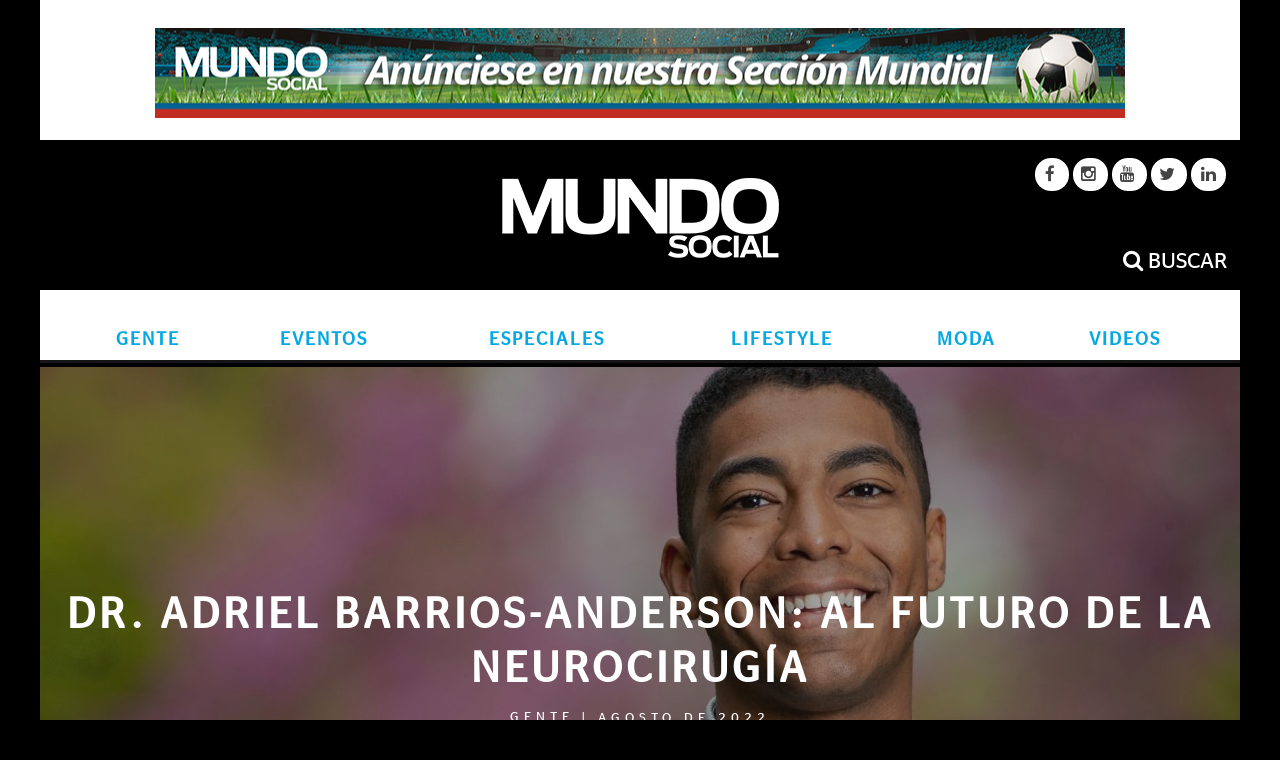

--- FILE ---
content_type: text/html; charset=UTF-8
request_url: http://www.mundosocial.net/dr-adriel-barrios-anderson-al-futuro-de-la-neurocirugia/
body_size: 147072
content:
<!DOCTYPE html>
<!--[if lt IE 7]><html lang="es" class="no-js lt-ie9 lt-ie8 lt-ie7"> <![endif]-->
<!--[if (IE 7)&!(IEMobile)]><html lang="es" class="no-js lt-ie9 lt-ie8"><![endif]-->
<!--[if (IE 8)&!(IEMobile)]><html lang="es" class="no-js lt-ie9"><![endif]-->
<!--[if gt IE 8]><!--> <html lang="es" class="no-js"><!--<![endif]-->

	<head>
	
		<meta charset="utf-8">
		<!-- Google Chrome Frame for IE -->
		<!--[if IE]><meta http-equiv="X-UA-Compatible" content="IE=edge" /><![endif]-->
		<!-- mobile meta -->
                    <meta name="viewport" content="width=device-width, initial-scale=1.0"/>
        
                <!-- Favicon -->
			<link rel="shortcut icon" href="https://www.mundosocial.net/wp-content/uploads/2015/11/favicon.jpg">
		
		<link rel="pingback" href="http://www.mundosocial.net/xmlrpc.php">

		
		<!-- head extras -->
		<style>
	/* Custom BSA_PRO Styles */

	/* fonts */

	/* form */
	.bsaProOrderingForm {   }
	.bsaProInput input,
	.bsaProInput input[type='file'],
	.bsaProSelectSpace select,
	.bsaProInputsRight .bsaInputInner,
	.bsaProInputsRight .bsaInputInner label {   }
	.bsaProPrice  {  }
	.bsaProDiscount  {   }
	.bsaProOrderingForm .bsaProSubmit,
	.bsaProOrderingForm .bsaProSubmit:hover,
	.bsaProOrderingForm .bsaProSubmit:active {   }

	/* allerts */
	.bsaProAlert,
	.bsaProAlert > a,
	.bsaProAlert > a:hover,
	.bsaProAlert > a:focus {  }
	.bsaProAlertSuccess {  }
	.bsaProAlertFailed {  }

	/* stats */
	.bsaStatsWrapper .ct-chart .ct-series.ct-series-b .ct-bar,
	.bsaStatsWrapper .ct-chart .ct-series.ct-series-b .ct-line,
	.bsaStatsWrapper .ct-chart .ct-series.ct-series-b .ct-point,
	.bsaStatsWrapper .ct-chart .ct-series.ct-series-b .ct-slice.ct-donut { stroke: #673AB7 !important; }

	.bsaStatsWrapper  .ct-chart .ct-series.ct-series-a .ct-bar,
	.bsaStatsWrapper .ct-chart .ct-series.ct-series-a .ct-line,
	.bsaStatsWrapper .ct-chart .ct-series.ct-series-a .ct-point,
	.bsaStatsWrapper .ct-chart .ct-series.ct-series-a .ct-slice.ct-donut { stroke: #FBCD39 !important; }


	/* Custom CSS */
	
</style><meta name='robots' content='index, follow, max-image-preview:large, max-snippet:-1, max-video-preview:-1' />
	<style>img:is([sizes="auto" i], [sizes^="auto," i]) { contain-intrinsic-size: 3000px 1500px }</style>
	
            <script data-no-defer="1" data-ezscrex="false" data-cfasync="false" data-pagespeed-no-defer data-cookieconsent="ignore">
                var ctPublicFunctions = {"_ajax_nonce":"d4e7391d8e","_rest_nonce":"e8e14aba64","_ajax_url":"\/wp-admin\/admin-ajax.php","_rest_url":"https:\/\/www.mundosocial.net\/wp-json\/","data__cookies_type":"none","data__ajax_type":"rest","data__bot_detector_enabled":"0","data__frontend_data_log_enabled":1,"cookiePrefix":"","wprocket_detected":false,"host_url":"www.mundosocial.net","text__ee_click_to_select":"Click to select the whole data","text__ee_original_email":"The complete one is","text__ee_got_it":"Got it","text__ee_blocked":"Bloqueado","text__ee_cannot_connect":"Cannot connect","text__ee_cannot_decode":"Can not decode email. Unknown reason","text__ee_email_decoder":"CleanTalk email decoder","text__ee_wait_for_decoding":"The magic is on the way!","text__ee_decoding_process":"Please wait a few seconds while we decode the contact data."}
            </script>
        
            <script data-no-defer="1" data-ezscrex="false" data-cfasync="false" data-pagespeed-no-defer data-cookieconsent="ignore">
                var ctPublic = {"_ajax_nonce":"d4e7391d8e","settings__forms__check_internal":"1","settings__forms__check_external":"1","settings__forms__force_protection":0,"settings__forms__search_test":"1","settings__data__bot_detector_enabled":"0","settings__sfw__anti_crawler":0,"blog_home":"https:\/\/www.mundosocial.net\/","pixel__setting":"0","pixel__enabled":false,"pixel__url":null,"data__email_check_before_post":"1","data__email_check_exist_post":1,"data__cookies_type":"none","data__key_is_ok":true,"data__visible_fields_required":true,"wl_brandname":"Anti-Spam by CleanTalk","wl_brandname_short":"CleanTalk","ct_checkjs_key":1120377004,"emailEncoderPassKey":"9591eee660a1f0d1323934b9c6a78987","bot_detector_forms_excluded":"W10=","advancedCacheExists":false,"varnishCacheExists":false,"wc_ajax_add_to_cart":false}
            </script>
        
	<!-- This site is optimized with the Yoast SEO plugin v21.5 - https://yoast.com/wordpress/plugins/seo/ -->
	<title>DR. ADRIEL BARRIOS-ANDERSON: AL FUTURO DE LA NEUROCIRUGÍA</title>
	<meta name="description" content="Cuando era pequeño, Adriel Barrios-Anderson disfrutaba de la música clásica, en especial tocar el violín, y pensó dedicarse a este instrumento de forma profesional. Se presentó en el Carnegie Hall, el Kennedy Center, y salas de conciertos en Alemania e Italia y grabó un álbum como miembro de una orquesta en 2016." />
	<link rel="canonical" href="https://www.mundosocial.net/dr-adriel-barrios-anderson-al-futuro-de-la-neurocirugia/" />
	<meta property="og:locale" content="es_ES" />
	<meta property="og:type" content="article" />
	<meta property="og:title" content="DR. ADRIEL BARRIOS-ANDERSON: AL FUTURO DE LA NEUROCIRUGÍA" />
	<meta property="og:description" content="Cuando era pequeño, Adriel Barrios-Anderson disfrutaba de la música clásica, en especial tocar el violín, y pensó dedicarse a este instrumento de forma profesional. Se presentó en el Carnegie Hall, el Kennedy Center, y salas de conciertos en Alemania e Italia y grabó un álbum como miembro de una orquesta en 2016." />
	<meta property="og:url" content="https://www.mundosocial.net/dr-adriel-barrios-anderson-al-futuro-de-la-neurocirugia/" />
	<meta property="og:site_name" content="Revista Mundo Social" />
	<meta property="article:publisher" content="https://www.facebook.com/mundosocial/" />
	<meta property="article:published_time" content="2022-08-18T19:42:50+00:00" />
	<meta property="og:image" content="https://www.mundosocial.net/wp-content/uploads/2022/08/Barrios-Anderson-2022-headshot_ger.jpg" />
	<meta property="og:image:width" content="2002" />
	<meta property="og:image:height" content="1335" />
	<meta property="og:image:type" content="image/jpeg" />
	<meta name="author" content="Community Manager" />
	<meta name="twitter:card" content="summary_large_image" />
	<meta name="twitter:creator" content="@mundosocialpma" />
	<meta name="twitter:site" content="@mundosocialpma" />
	<meta name="twitter:label1" content="Escrito por" />
	<meta name="twitter:data1" content="Community Manager" />
	<meta name="twitter:label2" content="Tiempo de lectura" />
	<meta name="twitter:data2" content="1 minuto" />
	<script type="application/ld+json" class="yoast-schema-graph">{"@context":"https://schema.org","@graph":[{"@type":"Article","@id":"https://www.mundosocial.net/dr-adriel-barrios-anderson-al-futuro-de-la-neurocirugia/#article","isPartOf":{"@id":"https://www.mundosocial.net/dr-adriel-barrios-anderson-al-futuro-de-la-neurocirugia/"},"author":{"name":"Community Manager","@id":"https://www.mundosocial.net/#/schema/person/77c2372b76d9062fa8ebc1956328caf1"},"headline":"DR. ADRIEL BARRIOS-ANDERSON: AL FUTURO DE LA NEUROCIRUGÍA","datePublished":"2022-08-18T19:42:50+00:00","dateModified":"2022-08-18T19:42:50+00:00","mainEntityOfPage":{"@id":"https://www.mundosocial.net/dr-adriel-barrios-anderson-al-futuro-de-la-neurocirugia/"},"wordCount":236,"commentCount":0,"publisher":{"@id":"https://www.mundosocial.net/#organization"},"image":{"@id":"https://www.mundosocial.net/dr-adriel-barrios-anderson-al-futuro-de-la-neurocirugia/#primaryimage"},"thumbnailUrl":"https://www.mundosocial.net/wp-content/uploads/2022/08/Barrios-Anderson-2022-headshot_ger.jpg","articleSection":["GENTE","SALUD"],"inLanguage":"es","potentialAction":[{"@type":"CommentAction","name":"Comment","target":["https://www.mundosocial.net/dr-adriel-barrios-anderson-al-futuro-de-la-neurocirugia/#respond"]}]},{"@type":"WebPage","@id":"https://www.mundosocial.net/dr-adriel-barrios-anderson-al-futuro-de-la-neurocirugia/","url":"https://www.mundosocial.net/dr-adriel-barrios-anderson-al-futuro-de-la-neurocirugia/","name":"DR. ADRIEL BARRIOS-ANDERSON: AL FUTURO DE LA NEUROCIRUGÍA","isPartOf":{"@id":"https://www.mundosocial.net/#website"},"primaryImageOfPage":{"@id":"https://www.mundosocial.net/dr-adriel-barrios-anderson-al-futuro-de-la-neurocirugia/#primaryimage"},"image":{"@id":"https://www.mundosocial.net/dr-adriel-barrios-anderson-al-futuro-de-la-neurocirugia/#primaryimage"},"thumbnailUrl":"https://www.mundosocial.net/wp-content/uploads/2022/08/Barrios-Anderson-2022-headshot_ger.jpg","datePublished":"2022-08-18T19:42:50+00:00","dateModified":"2022-08-18T19:42:50+00:00","description":"Cuando era pequeño, Adriel Barrios-Anderson disfrutaba de la música clásica, en especial tocar el violín, y pensó dedicarse a este instrumento de forma profesional. Se presentó en el Carnegie Hall, el Kennedy Center, y salas de conciertos en Alemania e Italia y grabó un álbum como miembro de una orquesta en 2016.","breadcrumb":{"@id":"https://www.mundosocial.net/dr-adriel-barrios-anderson-al-futuro-de-la-neurocirugia/#breadcrumb"},"inLanguage":"es","potentialAction":[{"@type":"ReadAction","target":["https://www.mundosocial.net/dr-adriel-barrios-anderson-al-futuro-de-la-neurocirugia/"]}]},{"@type":"ImageObject","inLanguage":"es","@id":"https://www.mundosocial.net/dr-adriel-barrios-anderson-al-futuro-de-la-neurocirugia/#primaryimage","url":"https://www.mundosocial.net/wp-content/uploads/2022/08/Barrios-Anderson-2022-headshot_ger.jpg","contentUrl":"https://www.mundosocial.net/wp-content/uploads/2022/08/Barrios-Anderson-2022-headshot_ger.jpg","width":2002,"height":1335},{"@type":"BreadcrumbList","@id":"https://www.mundosocial.net/dr-adriel-barrios-anderson-al-futuro-de-la-neurocirugia/#breadcrumb","itemListElement":[{"@type":"ListItem","position":1,"name":"Home","item":"https://www.mundosocial.net/"},{"@type":"ListItem","position":2,"name":"GENTE","item":"https://www.mundosocial.net/category/gente/"},{"@type":"ListItem","position":3,"name":"DR. ADRIEL BARRIOS-ANDERSON: AL FUTURO DE LA NEUROCIRUGÍA"}]},{"@type":"WebSite","@id":"https://www.mundosocial.net/#website","url":"https://www.mundosocial.net/","name":"Revista Mundo Social","description":"Para ver y ser visto","publisher":{"@id":"https://www.mundosocial.net/#organization"},"potentialAction":[{"@type":"SearchAction","target":{"@type":"EntryPoint","urlTemplate":"https://www.mundosocial.net/?s={search_term_string}"},"query-input":"required name=search_term_string"}],"inLanguage":"es"},{"@type":"Organization","@id":"https://www.mundosocial.net/#organization","name":"Mundo Social - Panama","url":"https://www.mundosocial.net/","logo":{"@type":"ImageObject","inLanguage":"es","@id":"https://www.mundosocial.net/#/schema/logo/image/","url":"http://www.mundosocial.net/wp-content/uploads/2015/11/LOGO-MUNDO-SOCIAL.png","contentUrl":"http://www.mundosocial.net/wp-content/uploads/2015/11/LOGO-MUNDO-SOCIAL.png","width":794,"height":290,"caption":"Mundo Social - Panama"},"image":{"@id":"https://www.mundosocial.net/#/schema/logo/image/"},"sameAs":["https://www.facebook.com/mundosocial/","https://twitter.com/mundosocialpma","https://www.instagram.com/mundosocial/","https://www.linkedin.com/company/revista-mundo-social/","https://www.youtube.com/channel/UCv4h4y73NPTJYpIbj6Qc1HQ/videos"]},{"@type":"Person","@id":"https://www.mundosocial.net/#/schema/person/77c2372b76d9062fa8ebc1956328caf1","name":"Community Manager","image":{"@type":"ImageObject","inLanguage":"es","@id":"https://www.mundosocial.net/#/schema/person/image/","url":"https://secure.gravatar.com/avatar/a9795e6337c60a2e9f6e259ddc2b21faa6dce851ac540b10daa26a620330ecd8?s=96&d=mm&r=g","contentUrl":"https://secure.gravatar.com/avatar/a9795e6337c60a2e9f6e259ddc2b21faa6dce851ac540b10daa26a620330ecd8?s=96&d=mm&r=g","caption":"Community Manager"}}]}</script>
	<!-- / Yoast SEO plugin. -->


<link rel='dns-prefetch' href='//fonts.googleapis.com' />
<link rel="alternate" type="application/rss+xml" title="Revista Mundo Social &raquo; Feed" href="https://www.mundosocial.net/feed/" />
<link rel="alternate" type="application/rss+xml" title="Revista Mundo Social &raquo; Feed de los comentarios" href="https://www.mundosocial.net/comments/feed/" />
<link rel="alternate" type="application/rss+xml" title="Revista Mundo Social &raquo; Comentario DR. ADRIEL BARRIOS-ANDERSON: AL FUTURO DE LA NEUROCIRUGÍA del feed" href="https://www.mundosocial.net/dr-adriel-barrios-anderson-al-futuro-de-la-neurocirugia/feed/" />
<script type="text/javascript">
/* <![CDATA[ */
window._wpemojiSettings = {"baseUrl":"https:\/\/s.w.org\/images\/core\/emoji\/16.0.1\/72x72\/","ext":".png","svgUrl":"https:\/\/s.w.org\/images\/core\/emoji\/16.0.1\/svg\/","svgExt":".svg","source":{"concatemoji":"http:\/\/www.mundosocial.net\/wp-includes\/js\/wp-emoji-release.min.js?ver=6.8.3"}};
/*! This file is auto-generated */
!function(s,n){var o,i,e;function c(e){try{var t={supportTests:e,timestamp:(new Date).valueOf()};sessionStorage.setItem(o,JSON.stringify(t))}catch(e){}}function p(e,t,n){e.clearRect(0,0,e.canvas.width,e.canvas.height),e.fillText(t,0,0);var t=new Uint32Array(e.getImageData(0,0,e.canvas.width,e.canvas.height).data),a=(e.clearRect(0,0,e.canvas.width,e.canvas.height),e.fillText(n,0,0),new Uint32Array(e.getImageData(0,0,e.canvas.width,e.canvas.height).data));return t.every(function(e,t){return e===a[t]})}function u(e,t){e.clearRect(0,0,e.canvas.width,e.canvas.height),e.fillText(t,0,0);for(var n=e.getImageData(16,16,1,1),a=0;a<n.data.length;a++)if(0!==n.data[a])return!1;return!0}function f(e,t,n,a){switch(t){case"flag":return n(e,"\ud83c\udff3\ufe0f\u200d\u26a7\ufe0f","\ud83c\udff3\ufe0f\u200b\u26a7\ufe0f")?!1:!n(e,"\ud83c\udde8\ud83c\uddf6","\ud83c\udde8\u200b\ud83c\uddf6")&&!n(e,"\ud83c\udff4\udb40\udc67\udb40\udc62\udb40\udc65\udb40\udc6e\udb40\udc67\udb40\udc7f","\ud83c\udff4\u200b\udb40\udc67\u200b\udb40\udc62\u200b\udb40\udc65\u200b\udb40\udc6e\u200b\udb40\udc67\u200b\udb40\udc7f");case"emoji":return!a(e,"\ud83e\udedf")}return!1}function g(e,t,n,a){var r="undefined"!=typeof WorkerGlobalScope&&self instanceof WorkerGlobalScope?new OffscreenCanvas(300,150):s.createElement("canvas"),o=r.getContext("2d",{willReadFrequently:!0}),i=(o.textBaseline="top",o.font="600 32px Arial",{});return e.forEach(function(e){i[e]=t(o,e,n,a)}),i}function t(e){var t=s.createElement("script");t.src=e,t.defer=!0,s.head.appendChild(t)}"undefined"!=typeof Promise&&(o="wpEmojiSettingsSupports",i=["flag","emoji"],n.supports={everything:!0,everythingExceptFlag:!0},e=new Promise(function(e){s.addEventListener("DOMContentLoaded",e,{once:!0})}),new Promise(function(t){var n=function(){try{var e=JSON.parse(sessionStorage.getItem(o));if("object"==typeof e&&"number"==typeof e.timestamp&&(new Date).valueOf()<e.timestamp+604800&&"object"==typeof e.supportTests)return e.supportTests}catch(e){}return null}();if(!n){if("undefined"!=typeof Worker&&"undefined"!=typeof OffscreenCanvas&&"undefined"!=typeof URL&&URL.createObjectURL&&"undefined"!=typeof Blob)try{var e="postMessage("+g.toString()+"("+[JSON.stringify(i),f.toString(),p.toString(),u.toString()].join(",")+"));",a=new Blob([e],{type:"text/javascript"}),r=new Worker(URL.createObjectURL(a),{name:"wpTestEmojiSupports"});return void(r.onmessage=function(e){c(n=e.data),r.terminate(),t(n)})}catch(e){}c(n=g(i,f,p,u))}t(n)}).then(function(e){for(var t in e)n.supports[t]=e[t],n.supports.everything=n.supports.everything&&n.supports[t],"flag"!==t&&(n.supports.everythingExceptFlag=n.supports.everythingExceptFlag&&n.supports[t]);n.supports.everythingExceptFlag=n.supports.everythingExceptFlag&&!n.supports.flag,n.DOMReady=!1,n.readyCallback=function(){n.DOMReady=!0}}).then(function(){return e}).then(function(){var e;n.supports.everything||(n.readyCallback(),(e=n.source||{}).concatemoji?t(e.concatemoji):e.wpemoji&&e.twemoji&&(t(e.twemoji),t(e.wpemoji)))}))}((window,document),window._wpemojiSettings);
/* ]]> */
</script>
<link rel='stylesheet' id='admin_caching_style-css' href='http://www.mundosocial.net/wp-content/plugins/browser-caching-with-htaccess/css/admin.css?ver=6.8.3' type='text/css' media='all' />
<style id='wp-emoji-styles-inline-css' type='text/css'>

	img.wp-smiley, img.emoji {
		display: inline !important;
		border: none !important;
		box-shadow: none !important;
		height: 1em !important;
		width: 1em !important;
		margin: 0 0.07em !important;
		vertical-align: -0.1em !important;
		background: none !important;
		padding: 0 !important;
	}
</style>
<link rel='stylesheet' id='wp-block-library-css' href='http://www.mundosocial.net/wp-includes/css/dist/block-library/style.min.css?ver=6.8.3' type='text/css' media='all' />
<style id='classic-theme-styles-inline-css' type='text/css'>
/*! This file is auto-generated */
.wp-block-button__link{color:#fff;background-color:#32373c;border-radius:9999px;box-shadow:none;text-decoration:none;padding:calc(.667em + 2px) calc(1.333em + 2px);font-size:1.125em}.wp-block-file__button{background:#32373c;color:#fff;text-decoration:none}
</style>
<style id='global-styles-inline-css' type='text/css'>
:root{--wp--preset--aspect-ratio--square: 1;--wp--preset--aspect-ratio--4-3: 4/3;--wp--preset--aspect-ratio--3-4: 3/4;--wp--preset--aspect-ratio--3-2: 3/2;--wp--preset--aspect-ratio--2-3: 2/3;--wp--preset--aspect-ratio--16-9: 16/9;--wp--preset--aspect-ratio--9-16: 9/16;--wp--preset--color--black: #000000;--wp--preset--color--cyan-bluish-gray: #abb8c3;--wp--preset--color--white: #ffffff;--wp--preset--color--pale-pink: #f78da7;--wp--preset--color--vivid-red: #cf2e2e;--wp--preset--color--luminous-vivid-orange: #ff6900;--wp--preset--color--luminous-vivid-amber: #fcb900;--wp--preset--color--light-green-cyan: #7bdcb5;--wp--preset--color--vivid-green-cyan: #00d084;--wp--preset--color--pale-cyan-blue: #8ed1fc;--wp--preset--color--vivid-cyan-blue: #0693e3;--wp--preset--color--vivid-purple: #9b51e0;--wp--preset--gradient--vivid-cyan-blue-to-vivid-purple: linear-gradient(135deg,rgba(6,147,227,1) 0%,rgb(155,81,224) 100%);--wp--preset--gradient--light-green-cyan-to-vivid-green-cyan: linear-gradient(135deg,rgb(122,220,180) 0%,rgb(0,208,130) 100%);--wp--preset--gradient--luminous-vivid-amber-to-luminous-vivid-orange: linear-gradient(135deg,rgba(252,185,0,1) 0%,rgba(255,105,0,1) 100%);--wp--preset--gradient--luminous-vivid-orange-to-vivid-red: linear-gradient(135deg,rgba(255,105,0,1) 0%,rgb(207,46,46) 100%);--wp--preset--gradient--very-light-gray-to-cyan-bluish-gray: linear-gradient(135deg,rgb(238,238,238) 0%,rgb(169,184,195) 100%);--wp--preset--gradient--cool-to-warm-spectrum: linear-gradient(135deg,rgb(74,234,220) 0%,rgb(151,120,209) 20%,rgb(207,42,186) 40%,rgb(238,44,130) 60%,rgb(251,105,98) 80%,rgb(254,248,76) 100%);--wp--preset--gradient--blush-light-purple: linear-gradient(135deg,rgb(255,206,236) 0%,rgb(152,150,240) 100%);--wp--preset--gradient--blush-bordeaux: linear-gradient(135deg,rgb(254,205,165) 0%,rgb(254,45,45) 50%,rgb(107,0,62) 100%);--wp--preset--gradient--luminous-dusk: linear-gradient(135deg,rgb(255,203,112) 0%,rgb(199,81,192) 50%,rgb(65,88,208) 100%);--wp--preset--gradient--pale-ocean: linear-gradient(135deg,rgb(255,245,203) 0%,rgb(182,227,212) 50%,rgb(51,167,181) 100%);--wp--preset--gradient--electric-grass: linear-gradient(135deg,rgb(202,248,128) 0%,rgb(113,206,126) 100%);--wp--preset--gradient--midnight: linear-gradient(135deg,rgb(2,3,129) 0%,rgb(40,116,252) 100%);--wp--preset--font-size--small: 13px;--wp--preset--font-size--medium: 20px;--wp--preset--font-size--large: 36px;--wp--preset--font-size--x-large: 42px;--wp--preset--spacing--20: 0.44rem;--wp--preset--spacing--30: 0.67rem;--wp--preset--spacing--40: 1rem;--wp--preset--spacing--50: 1.5rem;--wp--preset--spacing--60: 2.25rem;--wp--preset--spacing--70: 3.38rem;--wp--preset--spacing--80: 5.06rem;--wp--preset--shadow--natural: 6px 6px 9px rgba(0, 0, 0, 0.2);--wp--preset--shadow--deep: 12px 12px 50px rgba(0, 0, 0, 0.4);--wp--preset--shadow--sharp: 6px 6px 0px rgba(0, 0, 0, 0.2);--wp--preset--shadow--outlined: 6px 6px 0px -3px rgba(255, 255, 255, 1), 6px 6px rgba(0, 0, 0, 1);--wp--preset--shadow--crisp: 6px 6px 0px rgba(0, 0, 0, 1);}:where(.is-layout-flex){gap: 0.5em;}:where(.is-layout-grid){gap: 0.5em;}body .is-layout-flex{display: flex;}.is-layout-flex{flex-wrap: wrap;align-items: center;}.is-layout-flex > :is(*, div){margin: 0;}body .is-layout-grid{display: grid;}.is-layout-grid > :is(*, div){margin: 0;}:where(.wp-block-columns.is-layout-flex){gap: 2em;}:where(.wp-block-columns.is-layout-grid){gap: 2em;}:where(.wp-block-post-template.is-layout-flex){gap: 1.25em;}:where(.wp-block-post-template.is-layout-grid){gap: 1.25em;}.has-black-color{color: var(--wp--preset--color--black) !important;}.has-cyan-bluish-gray-color{color: var(--wp--preset--color--cyan-bluish-gray) !important;}.has-white-color{color: var(--wp--preset--color--white) !important;}.has-pale-pink-color{color: var(--wp--preset--color--pale-pink) !important;}.has-vivid-red-color{color: var(--wp--preset--color--vivid-red) !important;}.has-luminous-vivid-orange-color{color: var(--wp--preset--color--luminous-vivid-orange) !important;}.has-luminous-vivid-amber-color{color: var(--wp--preset--color--luminous-vivid-amber) !important;}.has-light-green-cyan-color{color: var(--wp--preset--color--light-green-cyan) !important;}.has-vivid-green-cyan-color{color: var(--wp--preset--color--vivid-green-cyan) !important;}.has-pale-cyan-blue-color{color: var(--wp--preset--color--pale-cyan-blue) !important;}.has-vivid-cyan-blue-color{color: var(--wp--preset--color--vivid-cyan-blue) !important;}.has-vivid-purple-color{color: var(--wp--preset--color--vivid-purple) !important;}.has-black-background-color{background-color: var(--wp--preset--color--black) !important;}.has-cyan-bluish-gray-background-color{background-color: var(--wp--preset--color--cyan-bluish-gray) !important;}.has-white-background-color{background-color: var(--wp--preset--color--white) !important;}.has-pale-pink-background-color{background-color: var(--wp--preset--color--pale-pink) !important;}.has-vivid-red-background-color{background-color: var(--wp--preset--color--vivid-red) !important;}.has-luminous-vivid-orange-background-color{background-color: var(--wp--preset--color--luminous-vivid-orange) !important;}.has-luminous-vivid-amber-background-color{background-color: var(--wp--preset--color--luminous-vivid-amber) !important;}.has-light-green-cyan-background-color{background-color: var(--wp--preset--color--light-green-cyan) !important;}.has-vivid-green-cyan-background-color{background-color: var(--wp--preset--color--vivid-green-cyan) !important;}.has-pale-cyan-blue-background-color{background-color: var(--wp--preset--color--pale-cyan-blue) !important;}.has-vivid-cyan-blue-background-color{background-color: var(--wp--preset--color--vivid-cyan-blue) !important;}.has-vivid-purple-background-color{background-color: var(--wp--preset--color--vivid-purple) !important;}.has-black-border-color{border-color: var(--wp--preset--color--black) !important;}.has-cyan-bluish-gray-border-color{border-color: var(--wp--preset--color--cyan-bluish-gray) !important;}.has-white-border-color{border-color: var(--wp--preset--color--white) !important;}.has-pale-pink-border-color{border-color: var(--wp--preset--color--pale-pink) !important;}.has-vivid-red-border-color{border-color: var(--wp--preset--color--vivid-red) !important;}.has-luminous-vivid-orange-border-color{border-color: var(--wp--preset--color--luminous-vivid-orange) !important;}.has-luminous-vivid-amber-border-color{border-color: var(--wp--preset--color--luminous-vivid-amber) !important;}.has-light-green-cyan-border-color{border-color: var(--wp--preset--color--light-green-cyan) !important;}.has-vivid-green-cyan-border-color{border-color: var(--wp--preset--color--vivid-green-cyan) !important;}.has-pale-cyan-blue-border-color{border-color: var(--wp--preset--color--pale-cyan-blue) !important;}.has-vivid-cyan-blue-border-color{border-color: var(--wp--preset--color--vivid-cyan-blue) !important;}.has-vivid-purple-border-color{border-color: var(--wp--preset--color--vivid-purple) !important;}.has-vivid-cyan-blue-to-vivid-purple-gradient-background{background: var(--wp--preset--gradient--vivid-cyan-blue-to-vivid-purple) !important;}.has-light-green-cyan-to-vivid-green-cyan-gradient-background{background: var(--wp--preset--gradient--light-green-cyan-to-vivid-green-cyan) !important;}.has-luminous-vivid-amber-to-luminous-vivid-orange-gradient-background{background: var(--wp--preset--gradient--luminous-vivid-amber-to-luminous-vivid-orange) !important;}.has-luminous-vivid-orange-to-vivid-red-gradient-background{background: var(--wp--preset--gradient--luminous-vivid-orange-to-vivid-red) !important;}.has-very-light-gray-to-cyan-bluish-gray-gradient-background{background: var(--wp--preset--gradient--very-light-gray-to-cyan-bluish-gray) !important;}.has-cool-to-warm-spectrum-gradient-background{background: var(--wp--preset--gradient--cool-to-warm-spectrum) !important;}.has-blush-light-purple-gradient-background{background: var(--wp--preset--gradient--blush-light-purple) !important;}.has-blush-bordeaux-gradient-background{background: var(--wp--preset--gradient--blush-bordeaux) !important;}.has-luminous-dusk-gradient-background{background: var(--wp--preset--gradient--luminous-dusk) !important;}.has-pale-ocean-gradient-background{background: var(--wp--preset--gradient--pale-ocean) !important;}.has-electric-grass-gradient-background{background: var(--wp--preset--gradient--electric-grass) !important;}.has-midnight-gradient-background{background: var(--wp--preset--gradient--midnight) !important;}.has-small-font-size{font-size: var(--wp--preset--font-size--small) !important;}.has-medium-font-size{font-size: var(--wp--preset--font-size--medium) !important;}.has-large-font-size{font-size: var(--wp--preset--font-size--large) !important;}.has-x-large-font-size{font-size: var(--wp--preset--font-size--x-large) !important;}
:where(.wp-block-post-template.is-layout-flex){gap: 1.25em;}:where(.wp-block-post-template.is-layout-grid){gap: 1.25em;}
:where(.wp-block-columns.is-layout-flex){gap: 2em;}:where(.wp-block-columns.is-layout-grid){gap: 2em;}
:root :where(.wp-block-pullquote){font-size: 1.5em;line-height: 1.6;}
</style>
<link rel='stylesheet' id='buy_sell_ads_pro_main_stylesheet-css' href='http://www.mundosocial.net/wp-content/plugins/bsa-pro-parser-scripteo/lib/../frontend/css/asset/style.css?ver=6.8.3' type='text/css' media='all' />
<link rel='stylesheet' id='buy_sell_ads_pro_block-125--125.css_stylesheet-css' href='http://www.mundosocial.net/wp-content/plugins/bsa-pro-parser-scripteo/lib/../frontend/css/block-125--125.css?ver=6.8.3' type='text/css' media='all' />
<link rel='stylesheet' id='buy_sell_ads_pro_block-1920--1200.css_stylesheet-css' href='http://www.mundosocial.net/wp-content/plugins/bsa-pro-parser-scripteo/lib/../frontend/css/block-1920--1200.css?ver=6.8.3' type='text/css' media='all' />
<link rel='stylesheet' id='buy_sell_ads_pro_block-250--250.css_stylesheet-css' href='http://www.mundosocial.net/wp-content/plugins/bsa-pro-parser-scripteo/lib/../frontend/css/block-250--250.css?ver=6.8.3' type='text/css' media='all' />
<link rel='stylesheet' id='buy_sell_ads_pro_block-300--250.css_stylesheet-css' href='http://www.mundosocial.net/wp-content/plugins/bsa-pro-parser-scripteo/lib/../frontend/css/block-300--250.css?ver=6.8.3' type='text/css' media='all' />
<link rel='stylesheet' id='buy_sell_ads_pro_block-300--600.css_stylesheet-css' href='http://www.mundosocial.net/wp-content/plugins/bsa-pro-parser-scripteo/lib/../frontend/css/block-300--600.css?ver=6.8.3' type='text/css' media='all' />
<link rel='stylesheet' id='buy_sell_ads_pro_block-336--280.css_stylesheet-css' href='http://www.mundosocial.net/wp-content/plugins/bsa-pro-parser-scripteo/lib/../frontend/css/block-336--280.css?ver=6.8.3' type='text/css' media='all' />
<link rel='stylesheet' id='buy_sell_ads_pro_block-468--60.css_stylesheet-css' href='http://www.mundosocial.net/wp-content/plugins/bsa-pro-parser-scripteo/lib/../frontend/css/block-468--60.css?ver=6.8.3' type='text/css' media='all' />
<link rel='stylesheet' id='buy_sell_ads_pro_block-728--90.css_stylesheet-css' href='http://www.mundosocial.net/wp-content/plugins/bsa-pro-parser-scripteo/lib/../frontend/css/block-728--90.css?ver=6.8.3' type='text/css' media='all' />
<link rel='stylesheet' id='buy_sell_ads_pro_default-extra.css_stylesheet-css' href='http://www.mundosocial.net/wp-content/plugins/bsa-pro-parser-scripteo/lib/../frontend/css/default-extra.css?ver=6.8.3' type='text/css' media='all' />
<link rel='stylesheet' id='buy_sell_ads_pro_default.css_stylesheet-css' href='http://www.mundosocial.net/wp-content/plugins/bsa-pro-parser-scripteo/lib/../frontend/css/default.css?ver=6.8.3' type='text/css' media='all' />
<link rel='stylesheet' id='buy_sell_ads_pro_facebook-1.css_stylesheet-css' href='http://www.mundosocial.net/wp-content/plugins/bsa-pro-parser-scripteo/lib/../frontend/css/facebook-1.css?ver=6.8.3' type='text/css' media='all' />
<link rel='stylesheet' id='buy_sell_ads_pro_facebook-2.css_stylesheet-css' href='http://www.mundosocial.net/wp-content/plugins/bsa-pro-parser-scripteo/lib/../frontend/css/facebook-2.css?ver=6.8.3' type='text/css' media='all' />
<link rel='stylesheet' id='buy_sell_ads_pro_flat-1.css_stylesheet-css' href='http://www.mundosocial.net/wp-content/plugins/bsa-pro-parser-scripteo/lib/../frontend/css/flat-1.css?ver=6.8.3' type='text/css' media='all' />
<link rel='stylesheet' id='buy_sell_ads_pro_flat-2.css_stylesheet-css' href='http://www.mundosocial.net/wp-content/plugins/bsa-pro-parser-scripteo/lib/../frontend/css/flat-2.css?ver=6.8.3' type='text/css' media='all' />
<link rel='stylesheet' id='buy_sell_ads_pro_flat-3.css_stylesheet-css' href='http://www.mundosocial.net/wp-content/plugins/bsa-pro-parser-scripteo/lib/../frontend/css/flat-3.css?ver=6.8.3' type='text/css' media='all' />
<link rel='stylesheet' id='buy_sell_ads_pro_flat-4.css_stylesheet-css' href='http://www.mundosocial.net/wp-content/plugins/bsa-pro-parser-scripteo/lib/../frontend/css/flat-4.css?ver=6.8.3' type='text/css' media='all' />
<link rel='stylesheet' id='buy_sell_ads_pro_html.css_stylesheet-css' href='http://www.mundosocial.net/wp-content/plugins/bsa-pro-parser-scripteo/lib/../frontend/css/html.css?ver=6.8.3' type='text/css' media='all' />
<link rel='stylesheet' id='buy_sell_ads_pro_image-1.css_stylesheet-css' href='http://www.mundosocial.net/wp-content/plugins/bsa-pro-parser-scripteo/lib/../frontend/css/image-1.css?ver=6.8.3' type='text/css' media='all' />
<link rel='stylesheet' id='buy_sell_ads_pro_image-2.css_stylesheet-css' href='http://www.mundosocial.net/wp-content/plugins/bsa-pro-parser-scripteo/lib/../frontend/css/image-2.css?ver=6.8.3' type='text/css' media='all' />
<link rel='stylesheet' id='buy_sell_ads_pro_link-1.css_stylesheet-css' href='http://www.mundosocial.net/wp-content/plugins/bsa-pro-parser-scripteo/lib/../frontend/css/link-1.css?ver=6.8.3' type='text/css' media='all' />
<link rel='stylesheet' id='buy_sell_ads_pro_link-2.css_stylesheet-css' href='http://www.mundosocial.net/wp-content/plugins/bsa-pro-parser-scripteo/lib/../frontend/css/link-2.css?ver=6.8.3' type='text/css' media='all' />
<link rel='stylesheet' id='buy_sell_ads_pro_material-design-1.css_stylesheet-css' href='http://www.mundosocial.net/wp-content/plugins/bsa-pro-parser-scripteo/lib/../frontend/css/material-design-1.css?ver=6.8.3' type='text/css' media='all' />
<link rel='stylesheet' id='buy_sell_ads_pro_material-design-2.css_stylesheet-css' href='http://www.mundosocial.net/wp-content/plugins/bsa-pro-parser-scripteo/lib/../frontend/css/material-design-2.css?ver=6.8.3' type='text/css' media='all' />
<link rel='stylesheet' id='buy_sell_ads_pro_modern-1.css_stylesheet-css' href='http://www.mundosocial.net/wp-content/plugins/bsa-pro-parser-scripteo/lib/../frontend/css/modern-1.css?ver=6.8.3' type='text/css' media='all' />
<link rel='stylesheet' id='buy_sell_ads_pro_modern-2.css_stylesheet-css' href='http://www.mundosocial.net/wp-content/plugins/bsa-pro-parser-scripteo/lib/../frontend/css/modern-2.css?ver=6.8.3' type='text/css' media='all' />
<link rel='stylesheet' id='buy_sell_ads_pro_modern-3.css_stylesheet-css' href='http://www.mundosocial.net/wp-content/plugins/bsa-pro-parser-scripteo/lib/../frontend/css/modern-3.css?ver=6.8.3' type='text/css' media='all' />
<link rel='stylesheet' id='buy_sell_ads_pro_modern-4.css_stylesheet-css' href='http://www.mundosocial.net/wp-content/plugins/bsa-pro-parser-scripteo/lib/../frontend/css/modern-4.css?ver=6.8.3' type='text/css' media='all' />
<link rel='stylesheet' id='buy_sell_ads_pro_paper-note-1.css_stylesheet-css' href='http://www.mundosocial.net/wp-content/plugins/bsa-pro-parser-scripteo/lib/../frontend/css/paper-note-1.css?ver=6.8.3' type='text/css' media='all' />
<link rel='stylesheet' id='buy_sell_ads_pro_paper-note-2.css_stylesheet-css' href='http://www.mundosocial.net/wp-content/plugins/bsa-pro-parser-scripteo/lib/../frontend/css/paper-note-2.css?ver=6.8.3' type='text/css' media='all' />
<link rel='stylesheet' id='buy_sell_ads_pro_paper-note-3.css_stylesheet-css' href='http://www.mundosocial.net/wp-content/plugins/bsa-pro-parser-scripteo/lib/../frontend/css/paper-note-3.css?ver=6.8.3' type='text/css' media='all' />
<link rel='stylesheet' id='buy_sell_ads_pro_materialize_stylesheet-css' href='http://www.mundosocial.net/wp-content/plugins/bsa-pro-parser-scripteo/lib/../frontend/css/asset/material-design.css?ver=6.8.3' type='text/css' media='all' />
<link rel='stylesheet' id='buy_sell_ads_pro_animate_stylesheet-css' href='http://www.mundosocial.net/wp-content/plugins/bsa-pro-parser-scripteo/lib/../frontend/css/asset/animate.css?ver=6.8.3' type='text/css' media='all' />
<link rel='stylesheet' id='buy_sell_ads_pro_owl_carousel_stylesheet-css' href='http://www.mundosocial.net/wp-content/plugins/bsa-pro-parser-scripteo/lib/../frontend/css/asset/owl.carousel.css?ver=6.8.3' type='text/css' media='all' />
<link rel='stylesheet' id='buy_sell_ads_pro_user_panel-css' href='http://www.mundosocial.net/wp-content/plugins/bsa-pro-scripteo/frontend/css/asset/user-panel.css?ver=6.8.3' type='text/css' media='all' />
<link rel='stylesheet' id='buy_sell_ads_pro_template_stylesheet-css' href='http://www.mundosocial.net/wp-content/plugins/bsa-pro-scripteo/frontend/css/template.css.php?ver=6.8.3' type='text/css' media='all' />
<link rel='stylesheet' id='buy_sell_ads_pro_chart_stylesheet-css' href='http://www.mundosocial.net/wp-content/plugins/bsa-pro-scripteo/frontend/css/asset/chart.css?ver=6.8.3' type='text/css' media='all' />
<link rel='stylesheet' id='jquery-ui-css' href='http://www.mundosocial.net/wp-content/plugins/bsa-pro-scripteo/frontend/css/asset/ui-datapicker.css?ver=6.8.3' type='text/css' media='all' />
<link rel='stylesheet' id='cleantalk-public-css-css' href='http://www.mundosocial.net/wp-content/plugins/cleantalk-spam-protect/css/cleantalk-public.min.css?ver=6.62_1756403441' type='text/css' media='all' />
<link rel='stylesheet' id='cleantalk-email-decoder-css-css' href='http://www.mundosocial.net/wp-content/plugins/cleantalk-spam-protect/css/cleantalk-email-decoder.min.css?ver=6.62_1756403441' type='text/css' media='all' />
<link rel='stylesheet' id='contact-form-7-css' href='http://www.mundosocial.net/wp-content/plugins/contact-form-7/includes/css/styles.css?ver=5.8.3' type='text/css' media='all' />
<link rel='stylesheet' id='cb-main-stylesheet-css' href='http://www.mundosocial.net/wp-content/themes/15zine-child/library/css/style.css?ver=2.1.2' type='text/css' media='all' />
<link rel='stylesheet' id='cb-font-stylesheet-css' href='//fonts.googleapis.com/css?family=%3A400%2C700%7C%3A400%2C700%2C400italic&#038;subset=latin%2Clatin-ext&#038;ver=2.1.2' type='text/css' media='all' />
<!--[if lt IE 10]>
<link rel='stylesheet' id='cb-ie-only-css' href='http://www.mundosocial.net/wp-content/themes/15zine/library/css/ie.css?ver=2.1.2' type='text/css' media='all' />
<![endif]-->
<link rel='stylesheet' id='fontawesome-css' href='http://www.mundosocial.net/wp-content/themes/15zine/library/css/font-awesome-4.4.0/css/font-awesome.min.css?ver=4.4.0' type='text/css' media='all' />
<script type="text/javascript" src="http://www.mundosocial.net/wp-includes/js/jquery/jquery.min.js?ver=3.7.1" id="jquery-core-js"></script>
<script type="text/javascript" src="http://www.mundosocial.net/wp-includes/js/jquery/jquery-migrate.min.js?ver=3.4.1" id="jquery-migrate-js"></script>
<script type="text/javascript" src="http://www.mundosocial.net/wp-content/plugins/browser-caching-with-htaccess/js/function.js?ver=6.8.3" id="admin_caching_script-js"></script>
<script type="text/javascript" id="thickbox-js-extra">
/* <![CDATA[ */
var thickboxL10n = {"next":"Siguiente >","prev":"< Anterior","image":"Imagen","of":"de","close":"Cerrar","noiframes":"Esta funci\u00f3n necesita frames integrados. Tienes los iframes desactivados o tu navegador no es compatible.","loadingAnimation":"http:\/\/www.mundosocial.net\/wp-includes\/js\/thickbox\/loadingAnimation.gif"};
/* ]]> */
</script>
<script type="text/javascript" src="http://www.mundosocial.net/wp-includes/js/thickbox/thickbox.js?ver=3.1-20121105" id="thickbox-js"></script>
<script type="text/javascript" src="http://www.mundosocial.net/wp-includes/js/underscore.min.js?ver=1.13.7" id="underscore-js"></script>
<script type="text/javascript" src="http://www.mundosocial.net/wp-includes/js/shortcode.min.js?ver=6.8.3" id="shortcode-js"></script>
<script type="text/javascript" src="http://www.mundosocial.net/wp-admin/js/media-upload.min.js?ver=6.8.3" id="media-upload-js"></script>
<script type="text/javascript" src="http://www.mundosocial.net/wp-content/plugins/bsa-pro-parser-scripteo/lib/../frontend/js/script.js?ver=6.8.3" id="buy_sell_ads_pro_js_script-js"></script>
<script type="text/javascript" src="http://www.mundosocial.net/wp-content/plugins/bsa-pro-parser-scripteo/lib/../frontend/js/jquery.viewportchecker.js?ver=6.8.3" id="buy_sell_ads_pro_viewport_checker_js_script-js"></script>
<script type="text/javascript" src="http://www.mundosocial.net/wp-content/plugins/bsa-pro-parser-scripteo/lib/../frontend/js/owl.carousel.js?ver=6.8.3" id="buy_sell_ads_pro_owl_carousel_js_script-js"></script>
<script type="text/javascript" src="http://www.mundosocial.net/wp-content/plugins/bsa-pro-scripteo/frontend/js/chart.js?ver=6.8.3" id="buy_sell_ads_pro_chart_js_script-js"></script>
<script type="text/javascript" src="http://www.mundosocial.net/wp-content/plugins/bsa-pro-scripteo/frontend/js/jquery.simplyscroll.js?ver=6.8.3" id="buy_sell_ads_pro_simply_scroll_js_script-js"></script>
<script type="text/javascript" src="http://www.mundosocial.net/wp-content/plugins/cleantalk-spam-protect/js/apbct-public-bundle_full-protection_gathering.min.js?ver=6.62_1756403441" id="apbct-public-bundle_full-protection_gathering.min-js-js"></script>
<script type="text/javascript" src="http://www.mundosocial.net/wp-content/themes/15zine/library/js/modernizr.custom.min.js?ver=2.6.2" id="cb-modernizr-js"></script>
<link rel="https://api.w.org/" href="https://www.mundosocial.net/wp-json/" /><link rel="alternate" title="JSON" type="application/json" href="https://www.mundosocial.net/wp-json/wp/v2/posts/136698" /><link rel="EditURI" type="application/rsd+xml" title="RSD" href="https://www.mundosocial.net/xmlrpc.php?rsd" />
<meta name="generator" content="WordPress 6.8.3" />
<link rel='shortlink' href='https://www.mundosocial.net/?p=136698' />
<link rel="alternate" title="oEmbed (JSON)" type="application/json+oembed" href="https://www.mundosocial.net/wp-json/oembed/1.0/embed?url=https%3A%2F%2Fwww.mundosocial.net%2Fdr-adriel-barrios-anderson-al-futuro-de-la-neurocirugia%2F" />
<link rel="alternate" title="oEmbed (XML)" type="text/xml+oembed" href="https://www.mundosocial.net/wp-json/oembed/1.0/embed?url=https%3A%2F%2Fwww.mundosocial.net%2Fdr-adriel-barrios-anderson-al-futuro-de-la-neurocirugia%2F&#038;format=xml" />
<link rel="stylesheet" type="text/css" href="/font/1507-QWXXRY.css">
<!-- Global site tag (gtag.js) - Google Analytics -->
<script async src="https://www.googletagmanager.com/gtag/js?id=UA-46345307-1"></script>
<script>
  window.dataLayer = window.dataLayer || [];
  function gtag(){dataLayer.push(arguments);}
  gtag('js', new Date());

  gtag('config', 'UA-46345307-1');
</script>

</script>
<noscript><img height="1" width="1" style="display:none"
src="https://www.facebook.com/tr?id=139792776642209&ev=PageView&noscript=1"
/></noscript>

<!-- Facebook Pixel Code 2018-->
<script>!function(f,b,e,v,n,t,s){if(f.fbq)return;n=f.fbq=function(){n.callMethod?n.callMethod.apply(n,arguments):n.queue.push(arguments)};if(!f._fbq)f._fbq=n;n.push=n;n.loaded=!0;n.version='2.0';n.queue=[];t=b.createElement(e);t.async=!0;t.src=v;s=b.getElementsByTagName(e)[0];s.parentNode.insertBefore(t,s)}(window,document,'script','https://connect.facebook.net/en_US/fbevents.js');fbq('init', '1822900881345399'); fbq('track', 'PageView');
</script><noscript>
<img height="1" width="1"src="https://www.facebook.com/tr?id=1822900881345399&ev=PageView&noscript=1"/></noscript>
<!-- End Facebook Pixel Code --><style type="text/css">    /* Tabla de contenido
1A. MundoExtras    
1.Tipografía
2.Elementos
    2.1 Sliders
    2.2 Video Player
    2.3 Moda Modulo
    2.4 Lo nuevo (1st module)
    2.5 first banner
3.Footer
4. Responsive
  4.1 Desktop
  4.2 Tablet
  4.3 Mobile
5. Menu
  5.1 Menu principal
  5.2 Menu Footer
6. Site Wide
  6.1 white box
                    */

/* MundoExtras */

/*html #logo img {
    width: 245px!important;
    height: 195px!important;
    max-height: 195px!important;
}*/

/** 2021 **/

.dzsvg-video-container {
    height: 400px;
}
.big-play-btn, .controls, .video-description, .mute-indicator {
    display: none;
}

/*** 2019 ***/

.ssba-classic-2.ssba.ssbp-wrap.left.ssbp--theme-1 {
display: inline-block;
}

/*** End 2019 Extras ***/

.et_monarch .widget_monarchwidget li.et_social_linkedin:hover, .et_monarch .widget_monarchwidget .et_social_circle li.et_social_linkedin:hover {
    background-color:none!important;
}

.widget_custom_html {
    margin-bottom: 0px;
}

.homeVideosEventos {
    text-transform: uppercase;
    font-weight: bold;
    line-height: 36px;
}

.bsaProCarousel-2 {
    padding-top: 40px;
}

.cb-body-light .cb-sidebar-widget a {
    background-color: #f2f2f2;
}

.size1 {}
.size2 {
    text-rendering: optimizelegibility;
    font-weight: 700;
    line-height: 1.3;
}
.size3 {
    text-rendering: optimizelegibility;
    font-weight: 700;
    line-height: 1.3;}
.size4 {
    text-rendering: optimizelegibility;
    font-weight: 700;
    line-height: 1.3;
    }
.size5 {
    text-rendering: optimizelegibility;
    font-weight: 700;
    line-height: 1.3;
}
.size6 {
    text-rendering: optimizelegibility;
    font-weight: 700;
    line-height: 1.3;
}

.mSIconsP {padding: 8px 8px!important;}

#mSIcons {
    display: inline;
    width: 32px;
    height: 32px!important;
    background-color: #fff;
    border-radius: 25px;
    padding: 8px 10px;
    font-size: 17px;
    text-align: center;
    margin-right: 4px;
}

div#ssba-classic-2 {
    width: 100%;
    height: 100px;
}

span.ssba-share-text {
    margin-bottom: -10px;
    position: relative;
    display: block;
}

.ssba_facebook_share, .ssba_twitter_share, .ssba_linkedin_share, .ssba_email_share {
    float: left;
    padding-right: 35px;
}

.ssba_facebook_share img, .ssba_twitter_share img, .ssba_linkedin_share img, .ssba_email_share img{
    margin: 0 auto;
    display: block;
    padding-bottom: 10%;
}

.textcenter {text-align:center;}

#cb-section-b {display:flex;}

.cb-sidebar-widget-title {width:100%;} 

ul.cb-top-nav.cb-right-side {
    top: -34px;
    position: relative;
}

.dzs-gallery-container h4 {
    font-size: .8em;
}

ul.cb-sub-menu.cb-sub-bg li {
    margin: 0 auto;
    display: block!important;
    width: 100%!important;
}

body {line-height: 24px;}

.category-agenda .cb-module-block .cb-no-2 {
    margin-left: 30px!important;
}

/* Admin */

.bsaProCarousel-1 {margin:0 auto;}

.postid-9970 .bsa-block-728--90 {display:none;}

.bsaProCarousel-7 {max-width:100%!important;}

.et_social_sidebar_networks {display:none;}

.bsaHidden {
    opacity: 1;
}

.bsaProContainer .bsaProItem {
    opacity: 1;
}

#video-banner-tv {
    position: relative;
    float: right;
    width: 210px;
    right: 80px;
    top: -60px;
}

#callactionPost {
    border: 2px solid #1dbf00;
    background: #1dbf00;
    color:#FFF;
}

#callactionPost:hover {
    background: #1dbf00;
    color: #FFF;
}

.single-external-videos #cb-featured-image {
    display: none;
}

.single-external-videos .cb-entry-content .cb-video-frame {
    margin: 60px 0;
}

.embed-button {display:none;}

/*.page-id-9794 #cb-content {
    background-image: url(http://www.mundosocial.net/wp-content/uploads/2016/06/body-bg.jpg);
    background-size: cover;
}

.page-id-9794 .cb-module-header .cb-module-title {
    color:#FFF;
}

.page-id-9794 .cb-module-header .cb-module-title:after {
    background:#FFF;
}*/

#vg1 .the-logo {
    width: 17%;
}

.category .cb-module-block .cb-no-2 {
    margin-left:0px;
}

.category-eventos .cb-module-block .cb-no-2 {
    margin-left:30px;
}

.cb-module-block .cb-article-big.cb-meta-style-2.cb-article-review img {
    filter: progid:DXImageTransform.Microsoft.Alpha(Opacity=80)!important;
    opacity: 0.8!important;
}

.ssba_what_share {display:none;}

.home .fluid-width-video-wrapper {
    height: 360px;
}

.fluid-width-video-wrapper iframe {
    max-height: 360px;
}

.fluid-width-video-wrapper {
    max-height: 360px;
}

.cb-video-frame {
    max-height: 360px;
}

#text-5 {
    display: inline;
    text-align: center;
}

.logged-in #virtualMS {
    display: inline!important;
    background-color: #404040;
}

#virtualMS iframe {height:162px;}

#virtualMS span.wpcf7-form-control.wpcf7-submit {margin:auto;}

#virtualMS span.wpcf7-form-control.wpcf7-submit a:hover, #virtualMS span.wpcf7-form-control.wpcf7-submit:hover a {
    color: #FFF;
}

.cb-byline .cb-date {
    width: 100%;
    position: relative;
    display: block;
    text-align: center;
}

#virtualMS p, #ultimosMs {
    background: #ea094b;
    color: #FFF;
    text-transform: uppercase;
    text-align: left;
    font-size: 18px;
    font-weight: bolder;
    text-align:center;
    /*border-radius: 60px;*/
    padding: 5px 5px 5px 25px;
    -webkit-text-stroke: 1px #FFF;
}

.cb-byline .cb-category.cb-element {
    width: 100%;
    position: relative;
    display: block;
    text-align: center;
}

.cb-byline .cb-separator {display:none;}

html .et_monarch .et_social_sidebar_networks a {
background-color:transparent!important;
}

.et_social_icon {
    background-color: rgba(255, 255, 255, 0)!important;
    color: rgba(255, 255, 255, 1)!important;
}

#lkIn {
    top: -41px;
    float: right;
    left: 19px;
}

#white-box {background-color: transparent!important;}


/* ----- 1. Tipografía -----*/


/* Cambios a la tipografía */

.h1.h2.h3.h4.h5.h6 {
    font-family: 'Stag Sans Web';
    font-weight: 400;
    font-style: normal;
    font-stretch: normal;
}

.cb-footer-dark #cb-footer {
    BACKGROUND-color: black;
}

.cb-footer-dark .cb-footer-lower {
    BACKGROUND-color: black;
}


/* Lineas de los headings */

.cb-module-header .cb-module-title:after {
    content: "";
    display: block;
    height: 2px;
    position: absolute;
    top: 50%;
    margin-top: 8px;
    width: 1920px;
    left: 100%;
    background: black;
}


/* ----- 2. Elementos -----*/


/* ----- 2.1 Sliders -----*/


/* Titulos de los sliders */

.cb-meta-style-1 .cb-article-meta h2,
.cb-meta-style-5 .cb-article-meta h2 {
    font-family: 'Helvetica Neue', Helvetica, Arial, sans-serif;
    margin: 0 0 5px;
    text-transform: uppercase;
    letter-spacing: 3px;
    /* Tabla de contenido
1.Tipografía
2.Elementos
    2.1 Sliders
    2.2 Video Player
    2.3 Moda Modulo
    2.4 Lo nuevo (1st module)
    2.5 first banner
3.Footer
4. Responsive
  4.1 Desktop
  4.2 Tablet
  4.3 Mobile
5. Menu
  5.1 Menu principal
  5.2 Menu Footer
6. Site Wide
  6.1 white box
                    */
    /* ----- 1. Tipografía -----*/
    /* Cambios a la tipografía */
    .h1.h2.h3.h4.h5.h6 {
        font-family: 'Stag Sans Web';
        font-weight: 400;
        font-style: normal;
        font-stretch: normal;
    }
    .cb-footer-dark #cb-footer {
        BACKGROUND-color: black;
    }
    .cb-footer-dark .cb-footer-lower {
        BACKGROUND-color: black;
    }
    /* Lineas de los headings */
    .cb-module-header .cb-module-title:after {
        content: "";
        display: block;
        height: 2px;
        position: absolute;
        top: 50%;
        margin-top: 8px;
        width: 1920px;
        left: 100%;
        background: black;
    }
    /* ----- 2. Elementos -----*/
    /* ----- 2.1 Sliders -----*/
    /* Titulos de los sliders */
    .cb-meta-style-1 .cb-article-meta h2,
    .cb-meta-style-5 .cb-article-meta h2 {
        font-family: 'Helvetica Neue', Helvetica, Arial, sans-serif;
        margin: 0 0 5px;
        text-transform: uppercase;
        letter-spacing: 3px;
        font-size: 30px;
        line-height: 1.2;
        font-style: normal;
        font-variant: normal;
        font-weight: 400;
    }
    .cb-byline {
        font-family: 'Helvetica Neue', Helvetica, Arial, sans-serif;
        font-variant: normal;
        font-weight: 400;
    }
    /* ----- 2.2 Video Player ------ */
    /* ----- 2.4 Lo nuevo (1st module) ------ */
    /*.cb-body-light .cb-module-header .cb-module-title:after {
    width:5000px;
}/*

/* ----- 2.5 Frist banner ------*/
    #first-banner-med {
        margin-left: auto;
        margin-right: auto;
        display: block;
        float: initial;
        margin-top: 20px;
    }
    /* ----- 3. Footer -----*/
    /* alinación horizontal de los elemtos del footer */
    #logo-ft {
        margin-left: auto;
        margin-right: auto;
        display: block;
    }
    #disclaimer {
        text-align: center;
    }
    /* ----- 4. Responsive -----*/
    /* ----- 4.2.1 Tablet -----*/
    @media (max-width: 1200px) {
        #first-element {
            width: 950px;
        }
    }
    /* ----- 4.2.2 Tablet -----*/
    @media (max-width: 1020px) {
        #first-element {
            width: 710px;
        }
    }
    @media (max-width: 818px) {
        .cb-contents {
            margin-top: 30px;
        }
    }
    /* ----- 4.3 Mobile -----*/
    @media (max-width: 465px) {
        #desktop-add-top {
            display: none;
        }
        .ssba_what_share {
            display:block!important;
        }
    }
    /* mobile menu full width*/
    @media only screen and (max-width: 767px) {
        #cb-top-menu .cb-left-side {
            width: 100%;
            background: black;
        }
        header#cb-header {
            height: 0px!important;
        }
        .cb-header {
            height: 0px!important;
        }
    }
    .cb-header {
    height: 140px;
    }
    #logo img,
    #mob-logo img {
        max-height: 100px;
    }
    /* ----- 5. Menu -----*/
    /* ----- 5.1 Menu Principal -----*/
    /* Ajusta el menu principal para que los <li> esten horizontalmente distribuidos */
    html .cb-menu-light #cb-nav-bar .cb-main-nav {
        display: table;
        width: 100%;
        list-style: none;
    }
    #cb-nav-bar .cb-main-nav > li {
        display: table-cell;
        text-align: center;
    }
    html .cb-menu-light #cb-nav-bar .cb-main-nav > li > a {
        display: block;
    }
    /* ----- 5.2 Menu Footer -----*/
    #cb-footer .cb-footer-lower .cb-footer-links ul {
        display: table;
        width: 100%;
        list-style: none;
    }
    #cb-footer .cb-footer-lower .cb-footer-links ul li {
        display: table-cell;
        text-align: center;
    }
    .cb-footer-dark #cb-footer a {
        display: block;
    }
    /* ----- 6. Site Wide -----*/
    /* ----- 6.1 white box -----*/
    @media (min-width: 1000px) {
        #white-box {
            width: 58%;
            background: white none repeat scroll 0% 0%;
            margin: 0px auto;
        }
    }
    font-size: 30px;
    line-height: 1.2;
    font-style: normal;
    font-variant: normal;
    font-weight: 400;
}

.cb-byline {
    font-family: 'Helvetica Neue', Helvetica, Arial, sans-serif;
    font-variant: normal;
    font-weight: 400;
}


/* ----- 2.2 Video Player ------ */


/* ----- 2.4 Lo nuevo (1st module) ------ */


/*.cb-body-light .cb-module-header .cb-module-title:after {
    width:5000px;
}/*

/* ----- 2.5 Frist banner ------*/


/* ----- 3. Footer -----*/


/* alinación horizontal de los elemtos del footer */

#logo-ft {
    margin-left: auto;
    margin-right: auto;
    display: block;
}

#disclaimer {
    text-align: center;
}


/* ----- 4. Responsive -----*/


/* ----- 4.2.1 Tablet -----*/

@media (max-width: 1200px) {
    #first-element {
        width: 950px;
    }
}


/* ----- 4.2.2 Tablet -----*/

@media (max-width: 1020px) {
    #first-element {
        width: 710px;
    }
}

@media (max-width: 818px) {
    .cb-contents {
        margin-top: 30px;
    }
}


/* ----- 4.3 Mobile -----*/

@media (max-width: 465px) {
    #desktop-add-top {
        display: none;
    }
}


/* mobile menu full width*/

@media only screen and (max-width: 767px) {
    #cb-top-menu .cb-left-side {
        width: 100%;
        background: black;
    }
}

#logo img,
#mob-logo img {
    max-height: 100px;
}


/* ----- 5. Menu -----*/


/* ----- 5.1 Menu Principal -----*/


/* Ajusta el menu principal para que los <li> esten horizontalmente distribuidos */

html .cb-menu-light #cb-nav-bar .cb-main-nav {
    display: table;
    width: 100%;
    list-style: none;
}

#cb-nav-bar .cb-main-nav > li {
    display: table-cell;
    text-align: center;
}

html .cb-menu-light #cb-nav-bar .cb-main-nav > li > a {
    display: block;
}


/* ----- 5.2 Menu Footer -----*/

#cb-footer .cb-footer-lower .cb-footer-links ul {
    display: table;
    width: 100%;
    list-style: none;
}

#cb-footer .cb-footer-lower .cb-footer-links ul li {
    display: table-cell;
    text-align: center;
}

.cb-footer-dark #cb-footer a {
    display: block;
}


/* ----- 6. Site Wide -----*/


/* ----- 6.1 white box -----*/

#white-box {
    background-color: black;
}

@media (min-width: 1300px) {
    #inside-white-box {
        background-color: white;
        width: 1300px;
        margin: auto;
    }
}

@media only screen and (min-width: 1020px){
    #cb-container {
    height: 150px!important;
    }
}

/* ----- Scroll bar color -----*/


/* Let's get this party started */

::-webkit-scrollbar {
    width: 12px;
}


/* Track */

::-webkit-scrollbar-track {
    -webkit-box-shadow: inset 0 0 6px rgba(0, 0, 0, 0.3);
    -webkit-border-radius: 10px;
    border-radius: 10px;
}


/* Handle */

::-webkit-scrollbar-thumb {
    -webkit-border-radius: 10px;
    border-radius: 0px;
    background: rgba(0, 0, 0, 0.8);
    -webkit-box-shadow: inset 0 0 6px rgba(0, 0, 0, 0.5);
}

::-webkit-scrollbar-thumb:window-inactive {
    background: rgba(0, 0, 0, 0.4);
}

EXPORT CSS .bloq-a-ex {
    padding-left: 10px;
    padding-right: 10px;
}

.bloq-a-he {
    padding-left: 10px;
    padding-right: 10px;
}

.cb-module-block .cb-article-row {
    margin-bottom: 0px;
}

.cb-review-ext-box {
    display: none;
}


.et_monarch .et_social_networks .et_social_icon {
    background-color: rgba(255, 255, 255, 1)!important;
    color: rgb(0, 0, 0)!important;
    height: 30px!important;
    width: 30px!important;
}

.header_social_icons {
    float: right;
    height: 53px;
    margin-right: -20px;
    width: 195px;
    top: -120px;
    position:relative;
}

.ls-a-meta {
    padding-left: 10px;
    padding-right: 0px;
}

.type-b-art-list {
    margin-left: 0px!important;
}

.type-b-featured {
    float: right!important;
}

.vimeography-thumbnails {
    overflow-y: visible!important;
}

#AGENDA {
    background-color: rgba(226, 71, 37, 1);
}

#AGENDA:hover {
    background-color: rgb(255, 255, 255)!important;
    border-color: rgba(226, 71, 37, 1)!important;
    border-style: solid!important;
    border-width: 1px!important;
    color: rgba(226, 71, 37, 1)!important;
}

#BELLEZA {
    background-color: rgba(165, 0, 126, 1);
}

#BELLEZA:hover {
    background-color: rgb(255, 255, 255)!important;
    border-color: rgba(165, 0, 126, 1)!important;
    border-style: solid!important;
    border-width: 1px!important;
    color: rgba(165, 0, 126, 1)!important;
}

#blog-white-space {
    background-color: rgb(255, 255, 255);
    height: 75px;
}

#bloques-ls {
    background-color: rgba(233, 233, 233, 1);
}

#cb-s-trigger {
    color: rgba(255, 255, 255, 1);
    display: block;
    float: right;
    font-size: 22px;
    left: 192px;
    margin-right: 0px;
    margin-top: 0px;
    position: relative;
    right: auto;
    text-align: right;
    text-transform: uppercase;
    /*top: 100px;*/
}

#cb-section-b {
    padding-top: 20px;
}

#cb-top-menu {
    background-color: rgb(255, 255, 255)!important;
    height: 140px;
}

#CULTURA {
    background-color: rgba(161, 36, 127, 1);
}

#CULTURA:hover {
    background-color: rgb(255, 255, 255)!important;
    border-color: rgba(161, 36, 127, 1)!important;
    border-style: solid!important;
    border-width: 1px!important;
    color: rgba(161, 36, 127, 1)!important;
}

#CULTURALES {
    background-color: rgba(177, 34, 22, 1);
}

#CULTURALES:hover {
    background-color: rgb(255, 255, 255)!important;
    border-color: rgb(6, 167, 226)!important;
    border-style: solid!important;
    border-width: 1px!important;
    color: rgba(177, 34, 22, 1)!important;
}

#DEPORTES {
    background-color: rgba(161, 36, 127, 1);
}

#DEPORTES:hover {
    background-color: rgb(255, 255, 255)!important;
    border-color: rgba(161, 36, 127, 1)!important;
    border-style: solid!important;
    border-width: 1px!important;
    color: rgba(161, 36, 127, 1)!important;
}

#DESTINOS {
    background-color: rgba(161, 36, 127, 1);
}

#DESTINOS:hover {
    background-color: rgb(255, 255, 255)!important;
    border-color: rgba(161, 36, 127, 1)!important;
    border-style: solid!important;
    border-width: 1px!important;
    color: rgba(161, 36, 127, 1)!important;
}

#EMPRESARIALES {
    background-color: rgba(177, 34, 22, 1);
}

#EMPRESARIALES:hover {
    background-color: rgb(255, 255, 255)!important;
    border-color: rgba(177, 34, 22, 1)!important;
    border-style: solid!important;
    border-width: 1PX!important;
    color: rgba(177, 34, 22, 1)!important;
}

#ESPECIALES {
    background-color: rgba(203, 219, 42, 1);
}

#ESPECIALES:hover {
    background-color: rgb(255, 255, 255)!important;
    border-color: rgba(203, 219, 42, 1)!important;
    border-style: solid!important;
    border-width: 1px!important;
    color: rgba(203, 219, 42, 1)!important;
}

#EVENTOS {
    background-color: rgba(177, 34, 22, 1);
}

#EVENTOS:hover {
    background-color: rgb(255, 255, 255)!important;
    border-color: rgba(177, 34, 22, 1)!important;
    border-style: solid!important;
    border-width: 1px!important;
    color: rgba(177, 34, 22, 1)!important;
}

#fa-mundo:hover {
    background-color: rgb(0, 0, 0)!important;
}

#fa-mundo {
    width: 40px;
}

#FASHION {
    background-color: rgba(163, 0, 125, 1);
}

#FASHION:hover {
    background-color: rgb(255, 255, 255)!important;
    border-color: rgba(163, 0, 125, 1)!important;
    border-style: solid!important;
    border-width: 1px!important;
    color: rgba(163, 0, 125, 1)!important;
}

#first-ad {
    padding-top: 10px;
    text-align: center;
}

#first-ad-small {
    display: none;
}

#first-banner-large {
    display: block!important;
    float: inherit;
    margin-left: auto!important;
    margin-right: auto!important;
    margin-top: 20px;
}

#first-element {
    width: 1140px;
}

#GOURMET {
    background-color: rgba(161, 36, 127, 1);
}

#GOURMET:hover {
    background-color: rgb(255, 255, 255)!important;
    border-color: rgb(161, 36, 127)!important;
    border-style: solid!important;
    border-width: 1px!important;
    color: rgb(161, 36, 127)!important;
}

#in-mundo {
    background-color: rgb(0, 0, 0)!important;
    width: 40px;
}

#JOYAS {
    background-color: rgba(165, 0, 126, 1);
}

#JOYAS:hover {
    background-color: rgb(255, 255, 255)!important;
    border-color: rgba(165, 0, 126, 1)!important;
    border-style: solid!important;
    border-width: 1px!important;
    color: rgba(165, 0, 126, 1)!important;
}

#lammworks {
    margin-top: -12px;
}

#li-mundo:hover {
    background-color: rgb(0, 0, 0)!important;
}

#li-mundo {
    width: 40px;
}

#life-style-color-box {
    background-color: rgba(233, 232, 232, 1);
}

#life-style-excerpt {
    padding-left: 8px;
    padding-right: 10px;
}

#life-style-post-meta {
    padding-left: 8px;
}

#life-style-title {
    padding-left: 8px;
}

#luw {
    display: block;
    padding-bottom: 0px;
    padding-top: 0px;
    width: 300px;
}

#LUXURY {
    background-color: rgba(161, 36, 127, 1);
}

#LUXURY:hover {
    background-color: rgb(255, 255, 255)!important;
    border-color: rgba(161, 36, 127, 1)!important;
    border-style: solid!important;
    border-width: 1px!important;
    color: rgba(161, 36, 127, 1)!important;
}

#OBJETOS {
    background-color: rgba(163, 0, 125, 1);
}

#OBJETOS:hover {
    background-color: rgb(255, 255, 255)!important;
    border-color: rgba(163, 0, 125, 1)!important;
    border-style: solid!important;
    border-width: 1px!important;
    color: rgba(163, 0, 125, 1)!important;
}

#OCIO {
    background-color: rgba(161, 36, 127, 1);
}

#OCIO:hover {
    background-color: rgb(255, 255, 255)!important;
    border-color: rgba(161, 36, 127, 1)!important;
    border-style: solid!important;
    border-width: 1px!important;
    color: rgba(161, 36, 127, 1)!important;
}

#OUTFIT {
    background-color: rgba(163, 0, 125, 1);
}

#OUTFIT:hover {
    background-color: rgb(255, 255, 255)!important;
    border-color: rgba(163, 0, 125, 1)!important;
    border-style: solid!important;
    border-width: 1px!important;
    color: rgba(163, 0, 125, 1)!important;
}

#PASARELA {
    background-color: rgba(165, 0, 126, 1);
}

#PASARELA:hover {
    background-color: rgb(255, 255, 255)!important;
    border-color: rgba(165, 0, 126, 1)!important;
    border-style: solid!important;
    border-width: 1px!important;
    color: rgba(165, 0, 126, 1)!important;
}

#SALUD {
    background-color: rgba(161, 36, 127, 1);
}

#SALUD:hover {
    background-color: rgb(255, 255, 255)!important;
    border-color: rgba(161, 36, 127, 1)!important;
    border-style: solid!important;
    border-width: 1px!important;
    color: #A1247F!important;
}

#SOCIALES {
    background-color: rgba(177, 34, 22, 1);
}

#SOCIALES:hover {
    background-color: rgb(255, 255, 255)!important;
    border-color: rgba(177, 34, 22, 1)!important;
    border-style: solid!important;
    border-width: 1PX!important;
    color: rgba(177, 34, 22, 1)!important;
}

#TENDENCIA {
    background-color: rgba(165, 0, 126, 1);
}

#TENDENCIA:hover {
    background-color: rgb(255, 255, 255)!important;
    border-color: rgba(165, 0, 126, 1)!important;
    border-style: solid!important;
    border-width: 1px!important;
    color: rgba(165, 0, 126, 1)!important;
}

#ti-mundo:hover {
    background-color: rgb(0, 0, 0)!important;
}

#ti-mundo {
    width: 40px;
}

#top-header-line {
    width: 1140px;
}

#TRENDS {
    background-color: rgba(163, 0, 125, 1)!important;
}

#TRENDS:hover {
    background-color: rgb(255, 255, 255)!important;
    border-color: rgba(163, 0, 125, 1)!important;
    border-style: solid!important;
    border-width: 1px!important;
    color: rgba(163, 0, 125, 1)!important;
}

#video-background {
    background-color: rgb(0, 0, 0);
    display: block;
    float: none;
    height: auto;
    margin-left: -90px;
    margin-right: 0px;
    margin-top: 0px;
    padding-bottom: 52px;
    padding-left: 56px;
    padding-right: 0px;
    padding-top: 34px;
    width: 1324px;
}

#video-banner {
    display: block;
    margin-left: 29px;
}

#video-block {
    background-color: rgb(0, 0, 0);
    height: 601px;
    margin-right: 0px;
    padding-right: 0px;
    position: relative;
    right: 31px;
    top: 0px;
    width: 1225px;
}

#VIDEOS {
    background-color: rgba(163, 0, 125, 1);
}

#VIDEOS:hover {
    background-color: rgb(255, 255, 255)!important;
    border-color: rgba(163, 0, 125, 1)!important;
    border-style: solid!important;
    border-width: 1px!important;
    color: rgba(163, 0, 125, 1)!important;
}

#videos-title {
    display: block;
    float: none;
    left: 31px;
    position: relative;
    top: 24px;
    z-index: 50;
}

#videos-upper-block {
    margin-top: 0px;
    padding-top: 0px;
}

#wpcf7-f1863-o1 input[type=email] {
    background-color: rgb(255, 255, 255);
    font-size: 20px;
    font-weight: normal;
    padding-top: 20px;
    text-transform: uppercase;
}

#wpcf7-f1863-o1 input[type=submit] {
    background-color: rgb(255, 255, 255);
    border-color: rgba(0, 167, 225, 1);
    color: rgb(6, 167, 226);
    font-size: 16px;
    font-weight: normal;
    margin-top: -20px;
}

#wpcf7-f1863-o1 input[type=submit]:hover {
    background-color: rgb(6, 167, 226)!important;
    color: rgb(255, 255, 255)!important;
}

#wpcf7-f1863-o1 input[type=text] {
    background-color: rgb(255, 255, 255);
    font-size: 20px;
    font-weight: lighter!important;
    text-transform: uppercase;
}

#wpcf7-f1863-o1 p {
    margin-top: 20px;
    padding-top: 0px;
}

html body {
    background-color: rgb(0, 0, 0);
}

html .cb-arrows-tr .flex-direction-nav a {
    background-color: rgba(6, 167, 226, 0.54);
    color: rgb(255, 255, 255);
}

html .cb-body-light .cb-post-meta .cb-element a {
    background-color: rgb(6, 167, 226);
    color: rgb(255, 255, 255);
}

html .cb-body-light .cb-review-box {
    display: none!important;
}


html .cb-body-light h3 {
    font-weight: normal;
}

html .cb-box-heavy .wrap {
    box-shadow: none;
}

html .cb-fis-big .cb-meta h1 {
    font-size: 36px;
}

html .cb-footer-dark #cb-footer a {
    font-size: 14px;
    letter-spacing: 1px;
}

html .cb-footer-dark #cb-footer {
    text-align: center;
}

html .cb-menu-light #cb-nav-bar .cb-main-nav {
    border-bottom-style: solid;
    border-bottom-width: 3px;
    border-top-style: none;
    font-size: 18px;
}

html .cb-menu-light #cb-nav-bar .cb-main-nav > li > a {
    color: rgba(6, 167, 226, 1);
}

html .cb-menu-light #cb-nav-bar .cb-nav-bar-wrap {
    background-color: rgba(255, 255, 255, 1)!important;
    padding-top: 30px;
}

html .cb-meta-style-5 .cb-article-meta .cb-byline {
    font-weight: bold;
}

html .cb-meta-style-5 .cb-article-meta h2 a {
    font-family: 'Stag Sans Web';
    font-size: 20px;
    font-weight: bold;
}

html .cb-module-header {
    margin-bottom: 0px;
    padding-bottom: 30px;
}

html .cb-review-box .cb-summary-area.cb-review-area {
    display: none;
}

html .et_monarch .et_social_networks {
    width: 180px;
}

html .et_monarch .et_social_sidebar_networks a {
    background-color: rgba(255, 255, 255, 1);
    border-bottom-style: solid;
    border-bottom-width: 1px;
    border-right-color: rgb(0, 0, 0);
}

html .universal_video_playerBorder {
    padding-left: 15px;
    padding-right: 0px;
    padding-top: 32px;
}

html .vimeography-playlister {
    margin-bottom: 20px;
    margin-left: 32px;
    margin-right: 49px;
    margin-top: 34px;
}

html .wpcf7-form-control-wrap {
    margin-top: 10px;
}

html #bloques-ls {
    background-color: rgba(233, 232, 232, 1);
    margin-bottom: 30px;
    padding-bottom: 15px;
}

html #cb-footer .cb-footer-lower .cb-footer-links {
    margin-top: 14px;
    text-align: left;
}

html #cb-footer .cb-footer-lower .cb-footer-links ul {
    border-bottom-color: rgb(255, 255, 255);
    border-bottom-style: solid!important;
    border-bottom-width: 2px;
    border-left-style: none;
    border-style: none;
    padding-bottom: 10px;
}

html #cb-footer .cb-footer-lower .cb-footer-links ul li {
    font-size: 16px;
    font-weight: normal;
    letter-spacing: 2px;
}

html #cb-footer .cb-footer-lower {
    height: 94px;
    padding-bottom: 102px;
    padding-top: 0px;
}

html #cb-logo-box {
    height: 180px;
}

html #cb-nav-bar {
    height: 77px!important;
}

html #CULTURA {
    background-color: rgba(233, 0, 76, 1)!important;
}

html #CULTURA:hover {
    background-color: rgb(255, 255, 255)!important;
    border-color: rgba(233, 0, 76, 1)!important;
    border-style: solid!important;
    border-width: 1px!important;
    color: rgba(233, 0, 76, 1)!important;
}

html #DEPORTES {
    background-color: rgba(233, 0, 76, 1);
}

html #DEPORTES:hover {
    background-color: rgb(255, 255, 255)!important;
    border-color: rgba(233, 0, 76, 1)!important;
    border-style: solid!important;
    border-width: 1px!important;
    color: rgba(233, 0, 76, 1)!important;
}

html #DESTINOS {
    background-color: rgba(233, 0, 76, 1);
}

html #DESTINOS:hover {
    border-color: rgba(233, 0, 76, 1)!important;
    border-style: solid!important;
    border-width: 1px!important;
    color: rgba(233, 0, 76, 1)!important;
}

html #disclaimer {
    color: rgb(255, 255, 255);
    line-height: 21px;
}

html #first-element {
    width: auto;
}

html #GOURMET {
    background-color: rgba(233, 0, 76, 1);
}

html #GOURMET:hover {
    border-color: rgba(233, 0, 76, 1)!important;
    border-style: solid!important;
    border-width: 1px!important;
    color: rgba(233, 0, 76, 1)!important;
}

html #life-style-color-box {
    margin-bottom: 0px;
    padding-bottom: 10px;
}

html #LUXURY {
    background-color: rgba(233, 0, 76, 1);
}

html #LUXURY:hover {
    border-color: 1px!important;
    border-style: solid!important;
    border-width: #E9004C!important;
    color: rgba(233, 0, 76, 1)!important;
}

html #OCIO {
    background-color: rgba(233, 0, 76, 1);
}

html #OCIO:hover {
    background-color: rgb(255, 255, 255)!important;
    border-color: https: //twitter.com/AirbnbHelp/status/685555473274122240!important; border-style: solid!important; border-width: 1px!important; color: https://twitter.com/AirbnbHelp/status/685555473274122240!important; } html #SALUD { background-color: rgba(233,0,76,1); } html #SALUD:hover { border-color: rgba(233,0,76,1)!important; border-style: solid!important; border-width: 1px!important; color: rgba(233,0,76,1)!important; } .cb-contents { } html .cb-body-light .cb-hp-section { } html .cb-module-block .cb-article-big.cb-meta-style-2 .cb-post-title a { } html #logo { } .cb-icon-search { } html .cb-body-light .cb-module-block .cb-post-title a { } html .fa { } html #cb-top-menu .cb-left-side { } html #cb-top-menu .cb-top-logo img { } .logo-disclaimer { } @media screen and (max-width: 1024px) { .cb-contents { margin-bottom: -80Px; } } @media screen and (max-width: 1024px) { .cb-contents { margin-top: 90px; } }  @media screen and (max-width: 1024px) { .header_social_icons { margin-right: 0px; } } @media screen and (max-width: 1024px) { .header_social_icons { padding-right: 0px; } } @media screen and (max-width: 1024px) { .header_social_icons { width: 152px; } } @media screen and (max-width: 1024px) { #first-ad { margin-bottom: -80px; } } @media screen and (max-width: 1024px) { #first-ad { margin-top: 90px; } } @media screen and (max-width: 1024px) { #first-element { width: 950px; } } @media screen and (max-width: 1024px) { #top-header-line { width: 950px; } } @media screen and (max-width: 1024px) { #video-background { margin-bottom: 80px; } } @media screen and (max-width: 1024px) { #video-background { margin-right: -20px; } } @media screen and (max-width: 1024px) { #video-background { width: auto; } } @media screen and (max-width: 1024px) { html #cb-footer .cb-footer-lower .cb-footer-links ul { border-bottom-style: solid; } } @media screen and (max-width: 1024px) { html #first-element { width: auto; } } @media screen and (max-width: 768px) { .header_social_icons { margin-right: 10px; } } @media screen and (max-width: 768px) { .header_social_icons { width: 158px; } } @media screen and (max-width: 768px) { #cb-s-trigger { top: 116px; } } @media screen and (max-width: 768px) { #first-ad { margin-bottom: -20px; } } @media screen and (max-width: 768px) { #first-ad { margin-top: 70px; } } @media screen and (max-width: 768px) { #first-element { width: 710px; } } @media screen and (max-width: 768px) { #top-header-line { width: 710px; } } @media screen and (max-width: 768px) { #video-background { height: auto; } } @media screen and (max-width: 768px) { #video-background { margin-bottom: 94px; } } @media screen and (max-width: 768px) { #video-background { margin-right: -20px; } } @media screen and (max-width: 768px) { #video-background { width: auto; } } @media screen and (max-width: 768px) { html .cb-body-light .cb-hp-section { margin-top: -1px; } }  @media screen and (max-width: 768px) { html .cb-footer-dark #cb-footer a { text-align: center; } } @media screen and (max-width: 768px) { html .cb-module-block .cb-article-big.cb-meta-style-2 .cb-post-title a { font-size: 14px; } } @media screen and (max-width: 768px) { html .cb-module-block .cb-article-big.cb-meta-style-2 .cb-post-title a { line-height: 13px; } } @media screen and (max-width: 768px) { html #cb-footer .cb-footer-lower .cb-footer-links ul { border-bottom-style: solid; } } @media screen and (max-width: 768px) { html #cb-footer .cb-footer-lower .cb-footer-links ul li { font-size: 13px; } } @media screen and (max-width: 768px) { html #first-element { width: auto; } } @media screen and (max-width: 768px) { html #logo { width: 239px; } } @media screen and (max-width: 667px) { .cb-icon-search { display: none; } } @media screen and (max-width: 667px) { .header_social_icons { display: none; } } @media screen and (max-width: 667px) { #cb-top-menu { height: 130px; } } @media screen and (max-width: 667px) { #cb-top-menu { padding-bottom: 0px; } } @media screen and (max-width: 667px) { #cb-top-menu { padding-top: 0px; } } @media screen and (max-width: 667px) { #first-ad { display: none; } } @media screen and (max-width: 667px) { #first-ad-small { display: block; } } @media screen and (max-width: 667px) { #first-ad-small { margin-bottom: -20px; } } @media screen and (max-width: 667px) { #first-ad-small { margin-left: 0px!important; } } @media screen and (max-width: 667px) { #first-ad-small { margin-right: 0px!important; } } @media screen and (max-width: 667px) { #first-ad-small { margin-top: 0px; } } @media screen and (max-width: 667px) { #first-banner-large { margin-top: 52px; } } @media screen and (max-width: 667px) { #first-banner-large { padding-top: 0px; } } @media screen and (max-width: 667px) { #first-element { width: 100%; } } @media screen and (max-width: 667px) { #top-header-line { width: 100%; } } @media screen and (max-width: 667px) { #video-background { margin-bottom: 80px; } } @media screen and (max-width: 667px) { #video-background { margin-right: -10px; } } @media screen and (max-width: 667px) { #video-background { width: auto!important; } } @media screen and (max-width: 667px) { #video-banner { width: 40%; } } @media screen and (max-width: 667px) { html .cb-body-light .cb-module-block .cb-post-title a { font-size: 14px; } } @media screen and (max-width: 667px) { html .cb-body-light .cb-module-block .cb-post-title a { line-height: 15px; } } @media screen and (max-width: 667px) { html .cb-module-block .cb-article-big.cb-meta-style-2 .cb-post-title a { font-size: 11px; } } @media screen and (max-width: 667px) { html .cb-module-block .cb-article-big.cb-meta-style-2 .cb-post-title a { letter-spacing: 1px; } } @media screen and (max-width: 667px) { html .cb-module-block .cb-article-big.cb-meta-style-2 .cb-post-title a { line-height: 1px; } } @media screen and (max-width: 667px) { html .fa { color: rgba(255,255,255,1); } } @media screen and (max-width: 667px) { html #cb-logo-box { display: none; } } @media screen and (max-width: 667px) { html #cb-logo-box { height: 84px; } } @media screen and (max-width: 667px) { html #cb-top-menu .cb-left-side { background-color: rgba(0,0,0,1)!important; } } @media screen and (max-width: 667px) { html #cb-top-menu .cb-top-logo img { left: -150px; } } @media screen and (max-width: 667px) { html #cb-top-menu .cb-top-logo img { position: relative; } } @media screen and (max-width: 667px) { html #first-element { width: auto; } } @media screen and (max-width: 480px) { .cb-contents { margin-bottom: 0px; } } @media screen and (max-width: 480px) { .cb-contents { margin-top: -20px; } } @media screen and (max-width: 480px) { .header_social_icons { display: none; } } @media screen and (max-width: 480px) { .logo-disclaimer { margin-top: 99px; } } @media screen and (max-width: 480px) { #cb-s-trigger { display: none; } } @media screen and (max-width: 480px) { #cb-top-menu { height: 38px; } } @media screen and (max-width: 480px) { #first-ad { display: none; } } @media screen and (max-width: 480px) { #first-ad-small { display: block; } } @media screen and (max-width: 480px) { #first-ad-small { margin-bottom: -20px; } } @media screen and (max-width: 480px) { #first-ad-small { margin-left: 0px!important; } } @media screen and (max-width: 480px) { #first-ad-small { margin-top: -20px; } } @media screen and (max-width: 480px) { #first-element { width: 100%; } } @media screen and (max-width: 480px) { #top-header-line { width: 100%!important; } } @media screen and (max-width: 480px) { #video-background { margin-bottom: 0px; } } @media screen and (max-width: 480px) { #video-background { margin-right: -20px; } } @media screen and (max-width: 480px) { #video-background { padding-right: 0px; } } @media screen and (max-width: 480px) { #video-background { width: auto; } } @media screen and (max-width: 480px) { #video-banner { width: 60%; } } @media screen and (max-width: 480px) { html .cb-module-block .cb-article-big.cb-meta-style-2 .cb-post-title a { font-size: 18px; } } @media screen and (max-width: 480px) { html .cb-module-block .cb-article-big.cb-meta-style-2 .cb-post-title a { line-height: 19px; } } @media screen and (max-width: 480px) { html .cb-module-block .cb-article-big.cb-meta-style-2 .cb-post-title a { word-spacing: 3px; } } @media screen and (max-width: 480px) { html .fa { color: rgba(255,255,255,1); } } @media screen and (max-width: 480px) { html #cb-footer .cb-footer-lower .cb-footer-links ul li { float: left; } } @media screen and (max-width: 480px) { html #cb-footer .cb-footer-lower .cb-footer-links ul li { letter-spacing: 2px; } } @media screen and (max-width: 480px) { html #cb-footer .cb-footer-lower .cb-footer-links ul li { line-height: 31px; } } @media screen and (max-width: 480px) { html #cb-footer .cb-footer-lower .cb-footer-links ul { text-align: left!important; } } @media screen and (max-width: 480px) { html #cb-footer .cb-footer-lower { height: 150px; } } @media screen and (max-width: 480px) { html #cb-logo-box { display: none; } } @media screen and (max-width: 480px) { html #cb-logo-box { height: 104px; } } @media screen and (max-width: 480px) { html #cb-top-menu .cb-top-logo img { left: -80px; } } @media screen and (max-width: 480px) { html #cb-top-menu .cb-top-logo img { position: relative; } } @media screen and (max-width: 480px) { html #cb-top-menu .cb-top-logo img { top: auto; } } @media screen and (max-width: 480px) { html #logo { position: relative; } } @media screen and (max-width: 480px) { html #logo { right: -14px; } }
    NORMAL CSS NEW WINDOW MINIFIED CSS#cb-nav-bar .cb-mega-menu-columns .cb-sub-menu > li > a { color: #f2c231; }.cb-review-box .cb-bar .cb-overlay span { background: #f9db32; }.cb-review-box i { color: #f9db32; }.cb-meta-style-1 .cb-article-meta { background: rgba(0, 0, 0, 0.39); }@media only screen and (min-width: 768px) { 
                .cb-module-block .cb-meta-style-1:hover .cb-article-meta { background: rgba(0, 0, 0, 0.55); } 
                .cb-module-block .cb-meta-style-2:hover img, .cb-module-block .cb-meta-style-4:hover img, .cb-grid-x .cb-grid-feature:hover img, .cb-slider li:hover img { opacity: 0.45; } 
            }.cb-header { background-color: #000000; }body { font-size: 18px; }@media only screen and (min-width: 1020px){ body { font-size: 18px; }}</style><!-- end custom css --><style type="text/css">body, #respond, .cb-font-body { font-family: Stag Sans Web } h1, h2, h3, h4, h5, h6, .size1, .size2, .size3, .size4, .size5, .size6, .cb-font-header, #bbp-user-navigation, .cb-byline{ font-family:Stag Sans  Web }</style><!-- Body BG --><style>@media only screen and (min-width: 1200px) { body { background-color: #000000;} }</style><meta name="generator" content="Powered by Visual Composer - drag and drop page builder for WordPress."/>
<!--[if lte IE 9]><link rel="stylesheet" type="text/css" href="http://www.mundosocial.net/wp-content/plugins/js_composer/assets/css/vc_lte_ie9.min.css" media="screen"><![endif]--><style>.cb-mm-on #cb-nav-bar .cb-main-nav .menu-item-526:hover, .cb-mm-on #cb-nav-bar .cb-main-nav .menu-item-526:focus { background:#06A8E4 !important ; }
.cb-mm-on #cb-nav-bar .cb-main-nav .menu-item-526 .cb-big-menu { border-top-color: #06A8E4; }
.cb-mm-on #cb-nav-bar .cb-main-nav .menu-item-527:hover, .cb-mm-on #cb-nav-bar .cb-main-nav .menu-item-527:focus { background:#b12216 !important ; }
.cb-mm-on #cb-nav-bar .cb-main-nav .menu-item-527 .cb-big-menu { border-top-color: #b12216; }
.cb-mm-on #cb-nav-bar .cb-main-nav .menu-item-530:hover, .cb-mm-on #cb-nav-bar .cb-main-nav .menu-item-530:focus { background:#CBDB2A !important ; }
.cb-mm-on #cb-nav-bar .cb-main-nav .menu-item-530 .cb-big-menu { border-top-color: #CBDB2A; }
.cb-mm-on #cb-nav-bar .cb-main-nav .menu-item-528:hover, .cb-mm-on #cb-nav-bar .cb-main-nav .menu-item-528:focus { background:#E9004C !important ; }
.cb-mm-on #cb-nav-bar .cb-main-nav .menu-item-528 .cb-big-menu { border-top-color: #E9004C; }
.cb-mm-on #cb-nav-bar .cb-main-nav .menu-item-529:hover, .cb-mm-on #cb-nav-bar .cb-main-nav .menu-item-529:focus { background:#A3007D !important ; }
.cb-mm-on #cb-nav-bar .cb-main-nav .menu-item-529 .cb-big-menu { border-top-color: #A3007D; }</style><script>window.dzsvg_settings= {dzsvg_site_url: "http://www.mundosocial.net/",version: "11.81",ajax_url: "https://www.mundosocial.net/wp-admin/admin-ajax.php",deeplink_str: "the-video", debug_mode:"off", merge_social_into_one:"off"}; window.dzsvg_site_url="http://www.mundosocial.net";window.dzsvg_plugin_url="http://www.mundosocial.net/wp-content/plugins/dzs-videogallery/";</script><noscript><style type="text/css"> .wpb_animate_when_almost_visible { opacity: 1; }</style></noscript>		<!-- end head extras -->
	</head>
	<body class="wp-singular post-template-default single single-post postid-136698 single-format-standard wp-theme-15zine wp-child-theme-15zine-child  cb-sidebar-right cb-sticky-mm cb-sticky-menu-up cb-tm-light cb-body-light cb-menu-light cb-mm-dark cb-footer-dark cb-m-sticky cb-sw-tm-box cb-sw-header-box cb-sw-menu-box cb-sw-footer-fw cb-menu-al-center cb-fis-b-site-width cb-fis-big-border cb-fis-tl-me-overlay cb-h-logo-off wpb-js-composer js-comp-ver-5.0.1 vc_responsive">
	
		
		<div id="cb-outer-container">
<!-- this is my solution for the white box  -->
<div id="white-box">	
	<div id="inside-white-box">			
		
				<div id="cb-top-menu" class="clearfix cb-font-header  wrap">
					<!-- This is the top banner that needs to be centered -->
					 <div id="desktop-add-top"> <div class="cb-large cb-block" id="first-banner-large"><div class="bsaProCarousel bsaProCarousel-7" style="display:none"><div id="bsa-block-970--90" class="bsaProContainer bsaProContainer-7 bsa-block-970--90 bsa-pro-col-1"><div class="bsaProItems bsaGridGutter bsa-owl-carousel bsa-owl-carousel-7" style="background-color:"><div class="bsaProItem bsaReset" data-animation="pulse" style=""><div class="bsaProItemInner" style="background-color:"><div class="bsaProItemInner__thumb"><div class="bsaProAnimateThumb animated"><a class="bsaProItem__url" href="http://www.mundosocial.net?bsa_pro_id=123&bsa_pro_url=1" target="_blank"><div class="bsaProItemInner__img" style="background-image: url(&#39;https://www.mundosocial.net/wp-content/uploads/bsa-pro-upload/1769108942-img_1984.jpeg&#39;)"></div></a></div></div></div></div></div></div><script>
	(function($){
		$(window).on("resize", function(){
			var sid = "7";
			var object = $(".bsaProContainer-" + sid + " .bsaProItemInner__img");
			var animateThumb = $(".bsaProContainer-" + sid + " .bsaProAnimateThumb");
			var innerThumb = $(".bsaProContainer-" + sid + " .bsaProItemInner__thumb");
			var parentWidth = "970";
			var parentHeight = "90";
			var objectWidth = object.width();
			if ( objectWidth < parentWidth ) {
				var scale = objectWidth / parentWidth;
				if ( objectWidth > 0 && objectWidth != 100 && scale > 0 ) {
					animateThumb.height(parentHeight * scale);
					innerThumb.height(parentHeight * scale);
					object.height(parentHeight * scale);
				} else {
					animateThumb.height(parentHeight);
					innerThumb.height(parentHeight);
					object.height(parentHeight);
				}
			} else {
				animateThumb.height(parentHeight);
				innerThumb.height(parentHeight);
				object.height(parentHeight);
			}
		});
		$(document).ready(function(){
			$(".bsaProItemInner__img").trigger("resize");
		});
	})(jQuery);
</script>						<script>
							(function ($) {
								var bsaProContainer = $('.bsaProContainer-7');
								var number_show_ads = "0";
								var number_hide_ads = "0";
								if ( number_show_ads > 0 ) {
									setTimeout(function () { bsaProContainer.fadeIn(); }, number_show_ads * 1000);
								}
								if ( number_hide_ads > 0 ) {
									setTimeout(function () { bsaProContainer.fadeOut(); }, number_hide_ads * 1000);
								}
							})(jQuery);
						</script>
					</div>					<script>
						(function ($) {
							function bsaOwlCarousel() {
								var owl = $(".bsa-owl-carousel-7");
								owl.owlCarousel({
									loop: true,
									autoPlay: 8000,
									autoPlayTimeout: 8000,
									autoPlayHoverPause: false,
									paginationSpeed: 700,
									items: 1,
									rewindSpeed: 1000,
									singleItem : true,
									slideSpeed: 400,
//									autoWidth: true,
																		nav: false,
									dots: false
								});
							}
							$(document).ready(function () {
								setTimeout(function () {
									var owlCarousel = $(".bsaProCarousel-7");
									var crop = "no";
									var ajax = $('.bsa_pro_ajax_load-7');
									if ( crop == "ajax" ) {
										if ( ajax.children.length > 0 ) {
											owlCarousel.fadeIn();
											bsaOwlCarousel();
											setTimeout(function () {
												ajax.fadeIn();
											}, 100);
										}
									} else {
										bsaOwlCarousel();
										owlCarousel.fadeIn();
									}
								}, 700);
							});
						})(jQuery);
					</script>
					<style>
						.bsaProCarousel-7 {
							max-width: 728px;
							width: 100%;
							overflow: hidden;
						}
					</style>
				</div></div>
					<div class="wrap clearfix cb-site-padding cb-top-menu-wrap">
						
													<div class="cb-left-side cb-mob">
								
								<a href="#" id="cb-mob-open" class="cb-link"><i class="fa fa-bars"></i></a>
								                <div id="mob-logo" class="cb-top-logo">
                    <a href="https://www.mundosocial.net">
                        <img src="http://www.mundosocial.net/wp-content/uploads/2022/06/Logo_MS_Blanco.png" alt=" logo" data-at2x="http://www.mundosocial.net/wp-content/uploads/2022/06/Logo_MS_Blanco.png">
                    </a>
                </div>
            							</div>
						                                               
					</div>
				</div>
				<div id="cb-mob-menu">
					<a href="#" id="cb-mob-close" class="cb-link"><i class="fa cb-times"></i></a>
					<div class="cb-mob-menu-wrap">
						<ul class="cb-mobile-nav cb-top-nav"><li class="menu-item menu-item-type-taxonomy menu-item-object-category current-post-ancestor current-menu-parent current-post-parent menu-item-has-children cb-has-children menu-item-526"><a href="https://www.mundosocial.net/category/gente/">GENTE</a>
<ul class="sub-menu">
	<li class="menu-item menu-item-type-taxonomy menu-item-object-category menu-item-1902"><a href="https://www.mundosocial.net/category/gente/portada/">PORTADA</a></li>
	<li class="menu-item menu-item-type-taxonomy menu-item-object-category menu-item-563"><a href="https://www.mundosocial.net/category/gente/gerentedelmes/">GERENTE DEL MES</a></li>
	<li class="menu-item menu-item-type-taxonomy menu-item-object-category menu-item-565"><a href="https://www.mundosocial.net/category/gente/mujerdehoy/">MUJER DE HOY</a></li>
	<li class="menu-item menu-item-type-taxonomy menu-item-object-category menu-item-564"><a href="https://www.mundosocial.net/category/gente/mrtie/">MR. TIE</a></li>
	<li class="menu-item menu-item-type-taxonomy menu-item-object-category menu-item-104866"><a href="https://www.mundosocial.net/category/gente/one-to-one/">ONE TO ONE</a></li>
	<li class="menu-item menu-item-type-taxonomy menu-item-object-category menu-item-566"><a href="https://www.mundosocial.net/category/gente/petslife/">PET&#8217;S LIFE</a></li>
</ul>
</li>
<li class="menu-item menu-item-type-taxonomy menu-item-object-category menu-item-has-children cb-has-children menu-item-527"><a href="https://www.mundosocial.net/category/eventos/">EVENTOS</a>
<ul class="sub-menu">
	<li class="menu-item menu-item-type-taxonomy menu-item-object-category menu-item-568"><a href="https://www.mundosocial.net/category/eventos/empresariales/">EMPRESARIALES</a></li>
	<li class="menu-item menu-item-type-taxonomy menu-item-object-category menu-item-569"><a href="https://www.mundosocial.net/category/eventos/sociales/">SOCIALES</a></li>
	<li class="menu-item menu-item-type-taxonomy menu-item-object-category menu-item-570"><a href="https://www.mundosocial.net/category/eventos/onthespot/">ON THE SPOT</a></li>
	<li class="menu-item menu-item-type-taxonomy menu-item-object-category menu-item-567"><a href="https://www.mundosocial.net/category/eventos/culturales/">CULTURALES</a></li>
</ul>
</li>
<li class="menu-item menu-item-type-taxonomy menu-item-object-category menu-item-530"><a href="https://www.mundosocial.net/category/especiales/">ESPECIALES</a></li>
<li class="menu-item menu-item-type-taxonomy menu-item-object-category current-post-ancestor menu-item-has-children cb-has-children menu-item-528"><a href="https://www.mundosocial.net/category/lifestyle/">LIFESTYLE</a>
<ul class="sub-menu">
	<li class="menu-item menu-item-type-taxonomy menu-item-object-category current-post-ancestor current-menu-parent current-post-parent menu-item-577"><a href="https://www.mundosocial.net/category/lifestyle/salud/">SALUD</a></li>
	<li class="menu-item menu-item-type-taxonomy menu-item-object-category menu-item-576"><a href="https://www.mundosocial.net/category/lifestyle/teconologia/">TECNOLOGÍA</a></li>
	<li class="menu-item menu-item-type-taxonomy menu-item-object-category menu-item-575"><a href="https://www.mundosocial.net/category/lifestyle/gourmet/">GOURMET</a></li>
	<li class="menu-item menu-item-type-taxonomy menu-item-object-category menu-item-574"><a href="https://www.mundosocial.net/category/lifestyle/destinos-viajes-turismo/">DESTINOS</a></li>
	<li class="menu-item menu-item-type-taxonomy menu-item-object-category menu-item-572"><a href="https://www.mundosocial.net/category/lifestyle/entretenimiento/">ENTRETENIMIENTO</a></li>
</ul>
</li>
<li class="menu-item menu-item-type-taxonomy menu-item-object-category menu-item-has-children cb-has-children menu-item-529"><a href="https://www.mundosocial.net/category/moda/">MODA</a>
<ul class="sub-menu">
	<li class="menu-item menu-item-type-taxonomy menu-item-object-category menu-item-27716"><a href="https://www.mundosocial.net/category/moda/ellas/">ELLAS</a></li>
	<li class="menu-item menu-item-type-taxonomy menu-item-object-category menu-item-27717"><a href="https://www.mundosocial.net/category/moda/ellos/">ELLOS</a></li>
</ul>
</li>
<li class="menu-item menu-item-type-post_type menu-item-object-page menu-item-9800"><a href="https://www.mundosocial.net/ms-videos/">VIDEOS</a></li>
</ul>					</div>
				</div>
			
			 
			<div id="cb-container" class="clearfix" >				
									<header id="cb-header" class="cb-header  cb-with-block wrap" role="banner">

					    <div id="cb-logo-box" class="cb-logo-center wrap">
	                    	                <div id="logo">
                    <a href="https://www.mundosocial.net">
                        <img src="http://www.mundosocial.net/wp-content/uploads/2022/06/Logo_MS_Blanco.png" alt=" logo" data-at2x="http://www.mundosocial.net/wp-content/uploads/2022/06/Logo_MS_Blanco.png">
                    </a>
                </div>
            	 <!-- this is the social sharing icons -->
	 <div class="header_social_icons">
		                    	 <div class="et_social_networks et_social_4col et_social_slide et_social_circle et_social_top et_social_withcounts et_social_nospace et_social_mobile_on et_social_outer_light widget_monarchwidget">
					<ul class="et_social_icons_container"><li class="et_social_facebook" id="mSIcons">
						<a href="https://www.facebook.com/mundosocial" class="et_social_follow" data-social_name="facebook" data-social_type="follow" data-post_id="442" target="_blank">
							<i class="fa fa-facebook"></i>
						
							<span class="et_social_overlay"></span>
						</a>
					</li><li class="et_social_instagram mSIconsP"  id="mSIcons">
						<a href="https://www.instagram.com/mundosocial/" class="et_social_follow" data-social_name="instagram" data-social_type="follow" data-post_id="442" target="_blank">
							<i class="fa fa-instagram"></i>
														<span class="et_social_overlay"></span>
						</a>
					</li><li class="et_social_youtube mSIconsP" id="mSIcons">
						<a href="https://www.youtube.com/channel/UCv4h4y73NPTJYpIbj6Qc1HQ/videos" class="et_social_follow" data-social_name="youtube" data-social_type="follow" data-post_id="442" target="_blank">
							<i class="fa fa-youtube"></i>
							
							<span class="et_social_overlay"></span>
						</a>
					</li>
					<li class="et_social_twitter mSIconsP"  id="mSIcons">
						<a href="https://twitter.com/mundosocialpma" class="et_social_follow" data-social_name="twitter" data-social_type="follow" data-post_id="442" target="_blank">
							<i class="fa fa-twitter"></i>
														<span class="et_social_overlay"></span>
						</a>
					</li>
					<li class="et_social_linkedin"  id="mSIcons">
						<a href="https://www.linkedin.com/company/revista-mundo-social/" class="et_social_follow" data-social_name="linkedin" data-social_type="follow" data-post_id="442" target="_blank">
						<i class="fa fa-linkedin"></i>
								<span class="et_social_overlay"></span>
						</a>
					</li>
					</ul>
				</div>
	 </div>
				<!-- Social media icons end here -->
				<!-- This is the search bar -->
	                    	 <ul class="cb-top-nav cb-right-side"><li class="cb-icon-search"><a href="#" title="Buscar" id="cb-s-trigger"><i class="fa fa-search" id="busqueda"></i> <span class="cb-search-title">Buscar</span></a></li></ul>
	                    	 </div>
	                    </div>

					</header>
								
				<div id="cb-menu-search" class="cb-s-modal cb-modal"><div class="cb-close-m cb-ta-right"><i class="fa cb-times"></i></div><div class="cb-s-modal-inner cb-pre-load cb-light-loader cb-modal-inner cb-font-header cb-mega-three cb-mega-posts clearfix"><form role="search" method="get" class="cb-search" action="https://www.mundosocial.net/">

    <input type="text" class="cb-search-field cb-font-header" placeholder="Buscar..." value="" name="s" title="" autocomplete="off">
    <button class="cb-search-submit" type="submit" value=""><i class="fa fa-search"></i></button>
    
<input
                    class="apbct_special_field apbct_email_id__search_form"
                    name="apbct__email_id__search_form"
                    aria-label="apbct__label_id__search_form"
                    type="text" size="30" maxlength="200" autocomplete="off"
                    value=""
                /><input
                   id="apbct_submit_id__search_form" 
                   class="apbct_special_field apbct__email_id__search_form"
                   name="apbct__label_id__search_form"
                   aria-label="apbct_submit_name__search_form"
                   type="submit"
                   size="30"
                   maxlength="200"
                   value="73274"
               /></form><div id="cb-s-results"></div></div></div>
									 <nav id="cb-nav-bar" class="clearfix  wrap" role="navigation">
					 	<div class="cb-nav-bar-wrap cb-site-padding clearfix cb-font-header  wrap">
		                    <ul class="cb-main-nav wrap clearfix"><li id="menu-item-526" class="menu-item menu-item-type-taxonomy menu-item-object-category current-post-ancestor current-menu-parent current-post-parent menu-item-has-children cb-has-children menu-item-526"><a href="https://www.mundosocial.net/category/gente/">GENTE</a><div class="cb-menu-drop cb-bg cb-mega-menu cb-mega-menu-columns"><ul class="cb-sub-menu cb-sub-bg">	<li id="menu-item-1902" class="menu-item menu-item-type-taxonomy menu-item-object-category menu-item-1902"><a href="https://www.mundosocial.net/category/gente/portada/">PORTADA</a></li>
	<li id="menu-item-563" class="menu-item menu-item-type-taxonomy menu-item-object-category menu-item-563"><a href="https://www.mundosocial.net/category/gente/gerentedelmes/">GERENTE DEL MES</a></li>
	<li id="menu-item-565" class="menu-item menu-item-type-taxonomy menu-item-object-category menu-item-565"><a href="https://www.mundosocial.net/category/gente/mujerdehoy/">MUJER DE HOY</a></li>
	<li id="menu-item-564" class="menu-item menu-item-type-taxonomy menu-item-object-category menu-item-564"><a href="https://www.mundosocial.net/category/gente/mrtie/">MR. TIE</a></li>
	<li id="menu-item-104866" class="menu-item menu-item-type-taxonomy menu-item-object-category menu-item-104866"><a href="https://www.mundosocial.net/category/gente/one-to-one/">ONE TO ONE</a></li>
	<li id="menu-item-566" class="menu-item menu-item-type-taxonomy menu-item-object-category menu-item-566"><a href="https://www.mundosocial.net/category/gente/petslife/">PET&#8217;S LIFE</a></li>
</ul></div></li>
<li id="menu-item-527" class="menu-item menu-item-type-taxonomy menu-item-object-category menu-item-has-children cb-has-children menu-item-527"><a href="https://www.mundosocial.net/category/eventos/">EVENTOS</a><div class="cb-menu-drop cb-bg cb-mega-menu cb-mega-menu-columns"><ul class="cb-sub-menu cb-sub-bg">	<li id="menu-item-568" class="menu-item menu-item-type-taxonomy menu-item-object-category menu-item-568"><a href="https://www.mundosocial.net/category/eventos/empresariales/">EMPRESARIALES</a></li>
	<li id="menu-item-569" class="menu-item menu-item-type-taxonomy menu-item-object-category menu-item-569"><a href="https://www.mundosocial.net/category/eventos/sociales/">SOCIALES</a></li>
	<li id="menu-item-570" class="menu-item menu-item-type-taxonomy menu-item-object-category menu-item-570"><a href="https://www.mundosocial.net/category/eventos/onthespot/">ON THE SPOT</a></li>
	<li id="menu-item-567" class="menu-item menu-item-type-taxonomy menu-item-object-category menu-item-567"><a href="https://www.mundosocial.net/category/eventos/culturales/">CULTURALES</a></li>
</ul></div></li>
<li id="menu-item-530" class="menu-item menu-item-type-taxonomy menu-item-object-category menu-item-530"><a href="https://www.mundosocial.net/category/especiales/">ESPECIALES</a></li>
<li id="menu-item-528" class="menu-item menu-item-type-taxonomy menu-item-object-category current-post-ancestor menu-item-has-children cb-has-children menu-item-528"><a href="https://www.mundosocial.net/category/lifestyle/">LIFESTYLE</a><div class="cb-menu-drop cb-bg cb-mega-menu cb-mega-menu-columns"><ul class="cb-sub-menu cb-sub-bg">	<li id="menu-item-577" class="menu-item menu-item-type-taxonomy menu-item-object-category current-post-ancestor current-menu-parent current-post-parent menu-item-577"><a href="https://www.mundosocial.net/category/lifestyle/salud/">SALUD</a></li>
	<li id="menu-item-576" class="menu-item menu-item-type-taxonomy menu-item-object-category menu-item-576"><a href="https://www.mundosocial.net/category/lifestyle/teconologia/">TECNOLOGÍA</a></li>
	<li id="menu-item-575" class="menu-item menu-item-type-taxonomy menu-item-object-category menu-item-575"><a href="https://www.mundosocial.net/category/lifestyle/gourmet/">GOURMET</a></li>
	<li id="menu-item-574" class="menu-item menu-item-type-taxonomy menu-item-object-category menu-item-574"><a href="https://www.mundosocial.net/category/lifestyle/destinos-viajes-turismo/">DESTINOS</a></li>
	<li id="menu-item-572" class="menu-item menu-item-type-taxonomy menu-item-object-category menu-item-572"><a href="https://www.mundosocial.net/category/lifestyle/entretenimiento/">ENTRETENIMIENTO</a></li>
</ul></div></li>
<li id="menu-item-529" class="menu-item menu-item-type-taxonomy menu-item-object-category menu-item-has-children cb-has-children menu-item-529"><a href="https://www.mundosocial.net/category/moda/">MODA</a><div class="cb-menu-drop cb-bg cb-mega-menu cb-mega-menu-columns"><ul class="cb-sub-menu cb-sub-bg">	<li id="menu-item-27716" class="menu-item menu-item-type-taxonomy menu-item-object-category menu-item-27716"><a href="https://www.mundosocial.net/category/moda/ellas/">ELLAS</a></li>
	<li id="menu-item-27717" class="menu-item menu-item-type-taxonomy menu-item-object-category menu-item-27717"><a href="https://www.mundosocial.net/category/moda/ellos/">ELLOS</a></li>
</ul></div></li>
<li id="menu-item-9800" class="menu-item menu-item-type-post_type menu-item-object-page menu-item-9800"><a href="https://www.mundosocial.net/ms-videos/">VIDEOS</a></li>
</ul>		                </div>
	 				</nav>
 				<div id="cb-featured-image" data-cb-bs-fis="https://www.mundosocial.net/wp-content/uploads/2022/08/Barrios-Anderson-2022-headshot_ger-1400x600.jpg" class="cb-fis cb-fis-big cb-fis-not-bg cb-fis-block-site-width wrap cb-fis-block-background"><div class="cb-entry-header cb-meta clearfix"><h1 class="entry-title cb-entry-title cb-title" itemprop="headline">DR. ADRIEL BARRIOS-ANDERSON: AL FUTURO DE LA NEUROCIRUGÍA</h1><div class="cb-byline"><span class="cb-date wcg2"><span><a href="https://www.mundosocial.net/category/gente/">GENTE</a></span> | <time class="updated" datetime="2022-08-18">agosto de 2022</time></span></div></div></div>
<div id="cb-content" class="wrap clearfix">

	
		<div id="main" class="cb-main" role="main">

			
			<article id="post-136698" class="clearfix post-136698 post type-post status-publish format-standard has-post-thumbnail hentry category-gente category-salud" role="article">

				
				<section class="cb-entry-content clearfix" >

					<p>Cuando era pequeño, Adriel Barrios-Anderson disfrutaba de la música clásica, en especial tocar el violín, y pensó dedicarse a este instrumento de forma profesional. Se presentó en el Carnegie Hall, el Kennedy Center, y salas de conciertos en Alemania e Italia y grabó un álbum como miembro de una orquesta en 2016.<br />
A los 16 años, sintió curiosidad por la carrera de Medicina, ya que creció en Houston, Texas, en una zona rodeada de hospitales de gran renombre a nivel mundial, y le llamaba la atención ver a pacientes que atravesaban por diversas condiciones médicas. “Crecer allí me dio un pantallazo de ver exactamente lo que quería estudiar y supe<br />
que sería médico, con la misión de poder ayudar a pacientes con diferentes problemas en sus diagnósticos”.</p>
<p>Se mudó a Providence en 2013 y se inscribió en el Programa de Educación Médica de Brown University, y obtuvo la licenciatura en Neurociencia con Honores (Magna Cum Laude) y fue el orador de la ceremonia de graduación en 2017.</p>
<p>Ha sido investigador en diversos ensayos clínicos de neurología, junto con mentores de renombre como la Dra. Nicole McLaughlin; Dr. David Borton, Dr. Jared Fridley., Dr. John J. Volpi. “Todos los neurocirujanos fueron increíbles mentores y me ayudaron a decidir y elegir neurocirugía como especialidad”.</p>
<p><img  title="GENTE SALUD  | DR. ADRIEL BARRIOS-ANDERSON: AL FUTURO DE LA NEUROCIRUGÍA" fetchpriority="high" decoding="async" src="https://www.mundosocial.net/wp-content/uploads/2022/08/Barrios-Anderson-2022-headshot_ger-1024x683.jpg"  alt="GENTE SALUD  | DR. ADRIEL BARRIOS-ANDERSON: AL FUTURO DE LA NEUROCIRUGÍA"  width="1024" height="683" class="alignnone size-large wp-image-136699" /></p>
					
				</section> <!-- end article section -->

				<footer class="cb-article-footer">
					<div class="cb-post-large cb-post-footer-block clearfix"><div class="bsaProCarousel bsaProCarousel-3" style="display:none"><div id="bsa-block-728--90" class="bsaProContainer bsaProContainer-3 bsa-block-728--90 bsa-pro-col-1"><div class="bsaProItems bsaGridGutter bsa-owl-carousel bsa-owl-carousel-3" style="background-color:"><div class="bsaProItem bsaReset" data-animation="fadeIn" style=""><div class="bsaProItemInner" style="background-color:"><div class="bsaProItemInner__thumb"><div class="bsaProAnimateThumb"><a class="bsaProItem__url" href="http://www.mundosocial.net?bsa_pro_id=2&bsa_pro_url=1" target="_blank"><div class="bsaProItemInner__img" style="background-image: url(&#39;https://www.mundosocial.net/wp-content/uploads/bsa-pro-upload/1655233206-banner v.jpg&#39;)"></div></a></div></div></div></div></div></div><script>
			(function($){
				function bsaProResize() {
					var sid = "3";
					var object = $(".bsaProContainer-" + sid + " .bsaProItemInner__img");
					var animateThumb = $(".bsaProContainer-" + sid + " .bsaProAnimateThumb");
					var innerThumb = $(".bsaProContainer-" + sid + " .bsaProItemInner__thumb");
					var parentWidth = "728";
					var parentHeight = "90";
					var objectWidth = object.width();
					if ( objectWidth < parentWidth ) {
						var scale = objectWidth / parentWidth;
						if ( objectWidth > 0 && objectWidth != 100 && scale > 0 ) {
							animateThumb.height(parentHeight * scale);
							innerThumb.height(parentHeight * scale);
							object.height(parentHeight * scale);
						} else {
							animateThumb.height(parentHeight);
							innerThumb.height(parentHeight);
							object.height(parentHeight);
						}
					} else {
						animateThumb.height(parentHeight);
						innerThumb.height(parentHeight);
						object.height(parentHeight);
					}
				}
				$(document).ready(function(){
					bsaProResize();
					$(window).resize(function(){
						bsaProResize();
					});
				});
			})(jQuery);
		</script>						<script>
							(function ($) {
								var bsaProContainer = $('.bsaProContainer-3');
								var number_show_ads = "0";
								var number_hide_ads = "0";
								if ( number_show_ads > 0 ) {
									setTimeout(function () { bsaProContainer.fadeIn(); }, number_show_ads * 1000);
								}
								if ( number_hide_ads > 0 ) {
									setTimeout(function () { bsaProContainer.fadeOut(); }, number_hide_ads * 1000);
								}
							})(jQuery);
						</script>
					</div>					<script>
						(function ($) {
							function bsaOwlCarousel() {
								var owl = $(".bsa-owl-carousel-3");
								owl.owlCarousel({
									loop: true,
									autoPlay: 5000,
									autoPlayTimeout: 5000,
									autoPlayHoverPause: false,
									paginationSpeed: 700,
									items: 1,
									rewindSpeed: 1000,
									singleItem : true,
									slideSpeed: 400,
//									autoWidth: true,
																		nav: false,
									dots: false
								});
							}
							$(document).ready(function () {
								setTimeout(function () {
									var owlCarousel = $(".bsaProCarousel-3");
									var crop = "yes";
									var ajax = $('.bsa_pro_ajax_load-3');
									if ( crop == "ajax" ) {
										if ( ajax.children.length > 0 ) {
											owlCarousel.fadeIn();
											bsaOwlCarousel();
											setTimeout(function () {
												ajax.fadeIn();
											}, 100);
										}
									} else {
										bsaOwlCarousel();
										owlCarousel.fadeIn();
									}
								}, 700);
							});
						})(jQuery);
					</script>
					<style>
						.bsaProCarousel-3 {
							max-width: 728px;
							width: 100%;
							overflow: hidden;
						}
					</style>
				</div><div id="cb-next-previous-posts" class="cb-next-previous cb-post-block-bg cb-underline-h cb-post-footer-block cb-font-header clearfix"><div class="cb-previous-post cb-meta cb-next-previous-block"><div class="cb-arrow"><i class="fa fa-angle-left"></i></div><span class="cb-read-previous-title cb-read-title"><a href="https://www.mundosocial.net/muestras-de-auto-de-lujo/">Artículo Anterior</a></span><a href="https://www.mundosocial.net/muestras-de-auto-de-lujo/" class="cb-previous-title cb-title">MUESTRAS DE AUTO DE LUJO</a></div><div class="cb-next-post cb-meta cb-next-previous-block"><div class="cb-arrow"><i class="fa fa-angle-right"></i></div><span class="cb-read-next-title cb-read-title"><a href="https://www.mundosocial.net/encuentro-estrategico/">Artículo siguiente</a></span><a href="https://www.mundosocial.net/encuentro-estrategico/" class="cb-next-title cb-title">ENCUENTRO ESTRATÉGICO</a></div></div><div id="cb-related-posts-block" class="cb-post-footer-block cb-arrows-tr cb-module-block clearfix"><h3 class="cb-title cb-title-header">Artículos Relacionados</h3><div id="cb-related-posts" class="cb-slider-2 cb-slider cb-meta-below"><ul class="slides clearfix">                <li class="cb-style-1 clearfix cb-no-1 post-138736 post type-post status-publish format-standard has-post-thumbnail hentry category-one-to-one">
                    <div class="cb-mask"><a href="https://www.mundosocial.net/daniel-gonzalez/"><img width="360" height="240" src="https://www.mundosocial.net/wp-content/uploads/2024/08/IMG_3326-e1724096125468-360x240.jpeg" class="attachment-cb-360-240 size-cb-360-240 wp-post-image" alt="" decoding="async" /></a></div>
                    <div class="cb-meta">
                        <div class="cb-post-title size4"><a href="https://www.mundosocial.net/daniel-gonzalez/">DANIEL GONZÁLEZ</a></div>
                        <div class="cb-byline"><span class="cb-date wcg2"><span><a href="https://www.mundosocial.net/category/gente/one-to-one/">ONE TO ONE</a></span> | <time class="updated" datetime="2024-08-19">agosto de 2024</time></span></div>                    </div>
                </li>
                <li class="cb-style-1 clearfix cb-no-2 post-144690 post type-post status-publish format-standard has-post-thumbnail hentry category-gente">
                    <div class="cb-mask"><a href="https://www.mundosocial.net/escuchar-las-senales/"><img width="360" height="240" src="https://www.mundosocial.net/wp-content/uploads/2024/12/ERNESTO-MENDEZ-360x240.jpg" class="attachment-cb-360-240 size-cb-360-240 wp-post-image" alt="" decoding="async" loading="lazy" /></a></div>
                    <div class="cb-meta">
                        <div class="cb-post-title size4"><a href="https://www.mundosocial.net/escuchar-las-senales/">ESCUCHAR LAS SEÑALES</a></div>
                        <div class="cb-byline"><span class="cb-date wcg2"><span><a href="https://www.mundosocial.net/category/gente/">GENTE</a></span> | <time class="updated" datetime="2025-12-15">diciembre de 2025</time></span></div>                    </div>
                </li>
                <li class="cb-style-1 clearfix cb-no-1 post-141383 post type-post status-publish format-standard has-post-thumbnail hentry category-gerentedelmes">
                    <div class="cb-mask"><a href="https://www.mundosocial.net/resilencia-stephanie-valencia/"><img width="360" height="240" src="https://www.mundosocial.net/wp-content/uploads/2025/03/AT_06794_ger-360x240.jpg" class="attachment-cb-360-240 size-cb-360-240 wp-post-image" alt="" decoding="async" loading="lazy" /></a></div>
                    <div class="cb-meta">
                        <div class="cb-post-title size4"><a href="https://www.mundosocial.net/resilencia-stephanie-valencia/">RESILENCIA | STEPHANIE VALENCIA</a></div>
                        <div class="cb-byline"><span class="cb-date wcg2"><span><a href="https://www.mundosocial.net/category/gente/gerentedelmes/">GERENTE DEL MES</a></span> | <time class="updated" datetime="2025-03-13">marzo de 2025</time></span></div>                    </div>
                </li>
                <li class="cb-style-1 clearfix cb-no-2 post-141969 post type-post status-publish format-standard has-post-thumbnail hentry category-gente">
                    <div class="cb-mask"><a href="https://www.mundosocial.net/aviacion-ejecutiva-liderazgo-innovacion-y-diversidad/"><img width="360" height="240" src="https://www.mundosocial.net/wp-content/uploads/2025/04/Maria-11_ger-360x240.jpg" class="attachment-cb-360-240 size-cb-360-240 wp-post-image" alt="" decoding="async" loading="lazy" /></a></div>
                    <div class="cb-meta">
                        <div class="cb-post-title size4"><a href="https://www.mundosocial.net/aviacion-ejecutiva-liderazgo-innovacion-y-diversidad/">AVIACIÓN EJECUTIVA LIDERAZGO, INNOVACIÓN Y DIVERSIDAD</a></div>
                        <div class="cb-byline"><span class="cb-date wcg2"><span><a href="https://www.mundosocial.net/category/gente/">GENTE</a></span> | <time class="updated" datetime="2025-04-25">abril de 2025</time></span></div>                    </div>
                </li>
                <li class="cb-style-1 clearfix cb-no-1 post-141369 post type-post status-publish format-standard has-post-thumbnail hentry category-gente">
                    <div class="cb-mask"><a href="https://www.mundosocial.net/lanzarse-sin-preguntar-tanto/"><img width="360" height="240" src="https://www.mundosocial.net/wp-content/uploads/2025/02/ERNESTO-MENDEZ-360x240.jpg" class="attachment-cb-360-240 size-cb-360-240 wp-post-image" alt="" decoding="async" loading="lazy" /></a></div>
                    <div class="cb-meta">
                        <div class="cb-post-title size4"><a href="https://www.mundosocial.net/lanzarse-sin-preguntar-tanto/">LANZARSE SIN PREGUNTAR TANTO</a></div>
                        <div class="cb-byline"><span class="cb-date wcg2"><span><a href="https://www.mundosocial.net/category/gente/">GENTE</a></span> | <time class="updated" datetime="2025-02-18">febrero de 2025</time></span></div>                    </div>
                </li>
                <li class="cb-style-1 clearfix cb-no-2 post-138129 post type-post status-publish format-standard has-post-thumbnail hentry category-gerentedelmes">
                    <div class="cb-mask"><a href="https://www.mundosocial.net/gerente/"><img width="360" height="240" src="https://www.mundosocial.net/wp-content/uploads/2023/11/258906EC-2FD0-45F7-9020-E26C0AADC7E2-e1702060541107-360x240.jpeg" class="attachment-cb-360-240 size-cb-360-240 wp-post-image" alt="" decoding="async" loading="lazy" /></a></div>
                    <div class="cb-meta">
                        <div class="cb-post-title size4"><a href="https://www.mundosocial.net/gerente/">RICHARD WAGNER</a></div>
                        <div class="cb-byline"><span class="cb-date wcg2"><span><a href="https://www.mundosocial.net/category/gente/gerentedelmes/">GERENTE DEL MES</a></span> | <time class="updated" datetime="2023-11-30">noviembre de 2023</time></span></div>                    </div>
                </li>
                <li class="cb-style-1 clearfix cb-no-1 post-137857 post type-post status-publish format-standard has-post-thumbnail hentry category-gerentedelmes">
                    <div class="cb-mask"><a href="https://www.mundosocial.net/ana-lorena-aleman/"><img width="360" height="240" src="https://www.mundosocial.net/wp-content/uploads/2023/06/IMG_7022-360x240.jpg" class="attachment-cb-360-240 size-cb-360-240 wp-post-image" alt="" decoding="async" loading="lazy" /></a></div>
                    <div class="cb-meta">
                        <div class="cb-post-title size4"><a href="https://www.mundosocial.net/ana-lorena-aleman/">ANA LORENA ALEMÁN</a></div>
                        <div class="cb-byline"><span class="cb-date wcg2"><span><a href="https://www.mundosocial.net/category/gente/gerentedelmes/">GERENTE DEL MES</a></span> | <time class="updated" datetime="2023-06-27">junio de 2023</time></span></div>                    </div>
                </li>
                <li class="cb-style-1 clearfix cb-no-2 post-143978 post type-post status-publish format-standard has-post-thumbnail hentry category-gerentedelmes">
                    <div class="cb-mask"><a href="https://www.mundosocial.net/adrian-benedetti/"><img width="360" height="240" src="https://www.mundosocial.net/wp-content/uploads/2025/11/D23A0653_ger-360x240.jpg" class="attachment-cb-360-240 size-cb-360-240 wp-post-image" alt="" decoding="async" loading="lazy" /></a></div>
                    <div class="cb-meta">
                        <div class="cb-post-title size4"><a href="https://www.mundosocial.net/adrian-benedetti/">ADRIÁN BENEDETTI</a></div>
                        <div class="cb-byline"><span class="cb-date wcg2"><span><a href="https://www.mundosocial.net/category/gente/gerentedelmes/">GERENTE DEL MES</a></span> | <time class="updated" datetime="2025-11-12">noviembre de 2025</time></span></div>                    </div>
                </li>
</ul></div></div>
<div id="comments" class="cb-post-footer-block clearfix">


	<div id="respond" class="comment-respond">
		<h3 id="reply-title" class="comment-reply-title">Hacer Comentario <small><a rel="nofollow" id="cancel-comment-reply-link" href="/dr-adriel-barrios-anderson-al-futuro-de-la-neurocirugia/#respond" style="display:none;">Cancelar respuesta</a></small></h3><form action="http://www.mundosocial.net/wp-comments-post.php" method="post" id="commentform" class="comment-form"><p class="comment-notes">Su dirección de correo electrónico no será publicada.</p><p class="comment-form-comment"><label for="comment">Comentario</label><textarea autocomplete="new-password"  id="f5b51a716c"  name="f5b51a716c"   cols="45" rows="8" aria-required="true"></textarea><textarea id="comment" aria-label="hp-comment" aria-hidden="true" name="comment" autocomplete="new-password" style="padding:0 !important;clip:rect(1px, 1px, 1px, 1px) !important;position:absolute !important;white-space:nowrap !important;height:1px !important;width:1px !important;overflow:hidden !important;" tabindex="-1"></textarea><script data-noptimize>document.getElementById("comment").setAttribute( "id", "a0ef43c0a4943a692effceda0bf8e35e" );document.getElementById("f5b51a716c").setAttribute( "id", "comment" );</script></p><p class="comment-form-author"><label for="author">Nombre<span class="required">*</span></label> <input id="author" name="author" type="text" value="" size="30" aria-required='true' /></p>
<p class="comment-form-email"><label for="email">Email<span class="required">*</span></label> <input id="email" name="email" type="text" value="" size="30" aria-required='true' /></p>
<p class="form-submit"><input name="submit" type="submit" id="submit" class="submit" value="Publicar Comentario" /> <input type='hidden' name='comment_post_ID' value='136698' id='comment_post_ID' />
<input type='hidden' name='comment_parent' id='comment_parent' value='0' />
</p><input type="hidden" id="ct_checkjs_d5cfead94f5350c12c322b5b664544c1" name="ct_checkjs" value="0" /><script>setTimeout(function(){var ct_input_name = "ct_checkjs_d5cfead94f5350c12c322b5b664544c1";if (document.getElementById(ct_input_name) !== null) {var ct_input_value = document.getElementById(ct_input_name).value;document.getElementById(ct_input_name).value = document.getElementById(ct_input_name).value.replace(ct_input_value, '1120377004');}}, 1000);</script></form>	</div><!-- #respond -->
	
</div>
				</footer> <!-- end article footer -->

			</article> <!-- end article -->

		</div> <!-- end #main -->

	
	
	
<aside class="cb-sidebar clearfix" role="complementary"><div id="custom_html-5" class="widget_text cb-sidebar-widget widget_custom_html"><div class="textwidget custom-html-widget">	<div id="virtualMS">
	<p>REVISTA DIGITAL</p>
		<a href=https://www.mundosocial.net/wp-content/uploads/2026/01/Cover_Enero_V1.jpg class="sideBarlink">
		<img  src=https://www.mundosocial.net/wp-content/uploads/2026/01/Cover_Enero_V1.jpg alt="" width="856" height="1024" class="alignnone size-large wp-image-140406" />
		</a>
	<a href=https://issuu.com/revistamundosocial/docs/revista_mundo_social_enero_2026_71505b9c15c185 class="sideBarlink"><span class="wpcf7-form-control wpcf7-submit textcenter">INGRESE Y LEA AQUÍ</span>                        </a>
	</div>
</div></div><div class="bsaProCarousel bsaProCarousel-2" style="display:none"><div id="bsa-block-300--250" class="bsaProContainer bsaProContainer-2 bsa-block-300--250 bsa-pro-col-1"><div class="bsaProItems bsaGridGutter bsa-owl-carousel bsa-owl-carousel-2" style="background-color:"><div class="bsaProItem bsaReset" data-animation="fadeIn" style=""><div class="bsaProItemInner" style="background-color:"><div class="bsaProItemInner__thumb"><div class="bsaProAnimateThumb"><a class="bsaProItem__url" href="http://www.mundosocial.net?bsa_pro_id=136&bsa_pro_url=1" target="_blank"><div class="bsaProItemInner__img" style="background-image: url(&#39;https://www.mundosocial.net/wp-content/uploads/bsa-pro-upload/1763745130-2x1-samsung-300x250-animado - mundo social.gif&#39;)"></div></a></div></div></div></div></div></div><script>
			(function($){
				function bsaProResize() {
					var sid = "2";
					var object = $(".bsaProContainer-" + sid + " .bsaProItemInner__img");
					var animateThumb = $(".bsaProContainer-" + sid + " .bsaProAnimateThumb");
					var innerThumb = $(".bsaProContainer-" + sid + " .bsaProItemInner__thumb");
					var parentWidth = "300";
					var parentHeight = "250";
					var objectWidth = object.width();
					if ( objectWidth < parentWidth ) {
						var scale = objectWidth / parentWidth;
						if ( objectWidth > 0 && objectWidth != 100 && scale > 0 ) {
							animateThumb.height(parentHeight * scale);
							innerThumb.height(parentHeight * scale);
							object.height(parentHeight * scale);
						} else {
							animateThumb.height(parentHeight);
							innerThumb.height(parentHeight);
							object.height(parentHeight);
						}
					} else {
						animateThumb.height(parentHeight);
						innerThumb.height(parentHeight);
						object.height(parentHeight);
					}
				}
				$(document).ready(function(){
					bsaProResize();
					$(window).resize(function(){
						bsaProResize();
					});
				});
			})(jQuery);
		</script>						<script>
							(function ($) {
								var bsaProContainer = $('.bsaProContainer-2');
								var number_show_ads = "0";
								var number_hide_ads = "0";
								if ( number_show_ads > 0 ) {
									setTimeout(function () { bsaProContainer.fadeIn(); }, number_show_ads * 1000);
								}
								if ( number_hide_ads > 0 ) {
									setTimeout(function () { bsaProContainer.fadeOut(); }, number_hide_ads * 1000);
								}
							})(jQuery);
						</script>
					</div>					<script>
						(function ($) {
							function bsaOwlCarousel() {
								var owl = $(".bsa-owl-carousel-2");
								owl.owlCarousel({
									loop: true,
									autoPlay: 5000,
									autoPlayTimeout: 5000,
									autoPlayHoverPause: false,
									paginationSpeed: 700,
									items: 1,
									rewindSpeed: 1000,
									singleItem : true,
									slideSpeed: 400,
//									autoWidth: true,
																		nav: false,
									dots: false
								});
							}
							$(document).ready(function () {
								setTimeout(function () {
									var owlCarousel = $(".bsaProCarousel-2");
									var crop = "yes";
									var ajax = $('.bsa_pro_ajax_load-2');
									if ( crop == "ajax" ) {
										if ( ajax.children.length > 0 ) {
											owlCarousel.fadeIn();
											bsaOwlCarousel();
											setTimeout(function () {
												ajax.fadeIn();
											}, 100);
										}
									} else {
										bsaOwlCarousel();
										owlCarousel.fadeIn();
									}
								}, 700);
							});
						})(jQuery);
					</script>
					<style>
						.bsaProCarousel-2 {
							max-width: 728px;
							width: 100%;
							overflow: hidden;
						}
					</style>
				<div id="custom_html-2" class="widget_text cb-sidebar-widget widget_custom_html"><div class="textwidget custom-html-widget">	<div id="virtualMS">
	<p>MUNDO SOCIAL</p>
		<a href="mailto:ventas@mundosocial.net" class="sideBarlink">
		<img src=https://www.mundosocial.net/wp-content/uploads/2026/01/VOLANTE-ENERO-V2-scaled.jpg alt="mundo social tv"/>
		</a>
	<a href="mailto:ventas@mundosocial.net" class="sideBarlink"><span class="wpcf7-form-control wpcf7-submit textcenter">Contáctanos</span>                        </a>
	</div>
</div></div><div id="cb-recent-posts-2" class="cb-sidebar-widget cb-widget-latest-articles"><h3><p id="ultimosMs">Lo último</p><div class="delete size3">
    		<div class="cb-module-block cb-small-margin">
    		                <article class="cb-looper cb-article cb-article-small cb-separated clearfix post-144959 post type-post status-publish format-standard has-post-thumbnail hentry category-eventos">
                    <div class="cb-mask cb-img-fw" >
                        <a href="https://www.mundosocial.net/maissi-abre-las-puertas-de-su-nueva-y-mas-grande-tienda-en-multiplaza/"><img width="100" height="65" src="https://www.mundosocial.net/wp-content/uploads/2026/01/IMG_1956-100x65.jpeg" class="attachment-cb-100-65 size-cb-100-65 wp-post-image" alt="" decoding="async" loading="lazy" /></a>                                            </div>
                    <div class="cb-meta cb-article-meta">
                        <div class="cb-post-title size4"><a href="https://www.mundosocial.net/maissi-abre-las-puertas-de-su-nueva-y-mas-grande-tienda-en-multiplaza/">MAISSI ABRE LAS PUERTAS DE SU NUEVA Y MÁS GRANDE TIENDA EN MULTIPLAZA</a></div>
                        <div class="cb-byline cb-byline-short cb-byline-date"><span class="cb-date"><span><a href="https://www.mundosocial.net/category/eventos/">EVENTOS</a></span> | <time class="updated" datetime="2026-01-19">enero de 2026</time></span></div>                    </div>
                                    </article>
    		                <article class="cb-looper cb-article cb-article-small cb-separated clearfix post-144956 post type-post status-publish format-standard has-post-thumbnail hentry category-outfit">
                    <div class="cb-mask cb-img-fw" >
                        <a href="https://www.mundosocial.net/javier-gomez-artista-y-disenador/"><img width="100" height="65" src="https://www.mundosocial.net/wp-content/uploads/2026/01/OutfitParis_ger-100x65.jpg" class="attachment-cb-100-65 size-cb-100-65 wp-post-image" alt="" decoding="async" loading="lazy" /></a>                                            </div>
                    <div class="cb-meta cb-article-meta">
                        <div class="cb-post-title size4"><a href="https://www.mundosocial.net/javier-gomez-artista-y-disenador/">JAVIER GÓMEZ | ARTISTA Y DISEÑADOR</a></div>
                        <div class="cb-byline cb-byline-short cb-byline-date"><span class="cb-date"><span><a href="https://www.mundosocial.net/category/gente/outfit/">OUTFIT</a></span> | <time class="updated" datetime="2026-01-16">enero de 2026</time></span></div>                    </div>
                                    </article>
    		                <article class="cb-looper cb-article cb-article-small cb-separated clearfix post-144954 post type-post status-publish format-standard has-post-thumbnail hentry category-destinos-viajes-turismo">
                    <div class="cb-mask cb-img-fw" >
                        <a href="https://www.mundosocial.net/el-primer-viaje-del-ano/"><img width="100" height="65" src="https://www.mundosocial.net/wp-content/uploads/2025/02/ERNESTO-MENDEZ-100x65.jpg" class="attachment-cb-100-65 size-cb-100-65 wp-post-image" alt="" decoding="async" loading="lazy" /></a>                                            </div>
                    <div class="cb-meta cb-article-meta">
                        <div class="cb-post-title size4"><a href="https://www.mundosocial.net/el-primer-viaje-del-ano/">EL PRIMER VIAJE DEL AÑO</a></div>
                        <div class="cb-byline cb-byline-short cb-byline-date"><span class="cb-date"><span><a href="https://www.mundosocial.net/category/lifestyle/destinos-viajes-turismo/">DESTINOS</a></span> | <time class="updated" datetime="2026-01-16">enero de 2026</time></span></div>                    </div>
                                    </article>
    		    		</div>
    		</div>    <div class="bsaProCarousel bsaProCarousel-2" style="display:none"><div id="bsa-block-300--250" class="bsaProContainer bsaProContainer-2 bsa-block-300--250 bsa-pro-col-1"><div class="bsaProItems bsaGridGutter bsa-owl-carousel bsa-owl-carousel-2" style="background-color:"><div class="bsaProItem bsaReset" data-animation="fadeIn" style=""><div class="bsaProItemInner" style="background-color:"><div class="bsaProItemInner__thumb"><div class="bsaProAnimateThumb"><a class="bsaProItem__url" href="http://www.mundosocial.net?bsa_pro_id=136&bsa_pro_url=1" target="_blank"><div class="bsaProItemInner__img" style="background-image: url(&#39;https://www.mundosocial.net/wp-content/uploads/bsa-pro-upload/1763745130-2x1-samsung-300x250-animado - mundo social.gif&#39;)"></div></a></div></div></div></div></div></div><script>
			(function($){
				function bsaProResize() {
					var sid = "2";
					var object = $(".bsaProContainer-" + sid + " .bsaProItemInner__img");
					var animateThumb = $(".bsaProContainer-" + sid + " .bsaProAnimateThumb");
					var innerThumb = $(".bsaProContainer-" + sid + " .bsaProItemInner__thumb");
					var parentWidth = "300";
					var parentHeight = "250";
					var objectWidth = object.width();
					if ( objectWidth < parentWidth ) {
						var scale = objectWidth / parentWidth;
						if ( objectWidth > 0 && objectWidth != 100 && scale > 0 ) {
							animateThumb.height(parentHeight * scale);
							innerThumb.height(parentHeight * scale);
							object.height(parentHeight * scale);
						} else {
							animateThumb.height(parentHeight);
							innerThumb.height(parentHeight);
							object.height(parentHeight);
						}
					} else {
						animateThumb.height(parentHeight);
						innerThumb.height(parentHeight);
						object.height(parentHeight);
					}
				}
				$(document).ready(function(){
					bsaProResize();
					$(window).resize(function(){
						bsaProResize();
					});
				});
			})(jQuery);
		</script>						<script>
							(function ($) {
								var bsaProContainer = $('.bsaProContainer-2');
								var number_show_ads = "0";
								var number_hide_ads = "0";
								if ( number_show_ads > 0 ) {
									setTimeout(function () { bsaProContainer.fadeIn(); }, number_show_ads * 1000);
								}
								if ( number_hide_ads > 0 ) {
									setTimeout(function () { bsaProContainer.fadeOut(); }, number_hide_ads * 1000);
								}
							})(jQuery);
						</script>
					</div>					<script>
						(function ($) {
							function bsaOwlCarousel() {
								var owl = $(".bsa-owl-carousel-2");
								owl.owlCarousel({
									loop: true,
									autoPlay: 10000,
									autoPlayTimeout: 10000,
									autoPlayHoverPause: false,
									paginationSpeed: 700,
									items: 1,
									rewindSpeed: 1000,
									singleItem : true,
									slideSpeed: 400,
//									autoWidth: true,
																		nav: false,
									dots: false
								});
							}
							$(document).ready(function () {
								setTimeout(function () {
									var owlCarousel = $(".bsaProCarousel-2");
									var crop = "no";
									var ajax = $('.bsa_pro_ajax_load-2');
									if ( crop == "ajax" ) {
										if ( ajax.children.length > 0 ) {
											owlCarousel.fadeIn();
											bsaOwlCarousel();
											setTimeout(function () {
												ajax.fadeIn();
											}, 100);
										}
									} else {
										bsaOwlCarousel();
										owlCarousel.fadeIn();
									}
								}, 700);
							});
						})(jQuery);
					</script>
					<style>
						.bsaProCarousel-2 {
							max-width: 728px;
							width: 100%;
							overflow: hidden;
						}
					</style>
				<div id="fbw_id-2" class="cb-sidebar-widget widget_fbw_id"><h3>Síguenos en Facebook</h3><div class="fb_loader" style="text-align: center !important;"><img src="http://www.mundosocial.net/wp-content/plugins/facebook-pagelike-widget/loader.gif" alt="Facebook Pagelike Widget" /></div><div id="fb-root"></div>
        <div class="fb-page" data-href="https://www.facebook.com/mundosocial" data-width="300" data-height="500" data-small-header="false" data-adapt-container-width="true" data-hide-cover="false" data-show-facepile="true" hide_cta="false" data-tabs="timeline" data-lazy="false"></div></div>        <!-- A WordPress plugin developed by Milap Patel -->
    <div class="bsaProCarousel bsaProCarousel-5" style="display:none"><div id="bsa-block-300--250" class="bsaProContainer bsaProContainer-5 bsa-block-300--250 bsa-pro-col-1"><div class="bsaProItems bsaGridGutter bsa-owl-carousel bsa-owl-carousel-5" style="background-color:"><div class="bsaProItem bsaReset" data-animation="fadeIn" style=""><div class="bsaProItemInner" style="background-color:"><div class="bsaProItemInner__thumb"><div class="bsaProAnimateThumb"><a class="bsaProItem__url" href="http://www.mundosocial.net?bsa_pro_id=119&bsa_pro_url=1" target="_blank"><div class="bsaProItemInner__img" style="background-image: url(&#39;https://www.mundosocial.net/wp-content/uploads/bsa-pro-upload/1705686053-06d98def-8a9a-4dfe-af2c-3edbc350bbd5.jpeg&#39;)"></div></a></div></div></div></div></div></div><script>
			(function($){
				function bsaProResize() {
					var sid = "5";
					var object = $(".bsaProContainer-" + sid + " .bsaProItemInner__img");
					var animateThumb = $(".bsaProContainer-" + sid + " .bsaProAnimateThumb");
					var innerThumb = $(".bsaProContainer-" + sid + " .bsaProItemInner__thumb");
					var parentWidth = "300";
					var parentHeight = "250";
					var objectWidth = object.width();
					if ( objectWidth < parentWidth ) {
						var scale = objectWidth / parentWidth;
						if ( objectWidth > 0 && objectWidth != 100 && scale > 0 ) {
							animateThumb.height(parentHeight * scale);
							innerThumb.height(parentHeight * scale);
							object.height(parentHeight * scale);
						} else {
							animateThumb.height(parentHeight);
							innerThumb.height(parentHeight);
							object.height(parentHeight);
						}
					} else {
						animateThumb.height(parentHeight);
						innerThumb.height(parentHeight);
						object.height(parentHeight);
					}
				}
				$(document).ready(function(){
					bsaProResize();
					$(window).resize(function(){
						bsaProResize();
					});
				});
			})(jQuery);
		</script>						<script>
							(function ($) {
								var bsaProContainer = $('.bsaProContainer-5');
								var number_show_ads = "0";
								var number_hide_ads = "0";
								if ( number_show_ads > 0 ) {
									setTimeout(function () { bsaProContainer.fadeIn(); }, number_show_ads * 1000);
								}
								if ( number_hide_ads > 0 ) {
									setTimeout(function () { bsaProContainer.fadeOut(); }, number_hide_ads * 1000);
								}
							})(jQuery);
						</script>
					</div>					<script>
						(function ($) {
							function bsaOwlCarousel() {
								var owl = $(".bsa-owl-carousel-5");
								owl.owlCarousel({
									loop: true,
									autoPlay: 8000,
									autoPlayTimeout: 8000,
									autoPlayHoverPause: false,
									paginationSpeed: 700,
									items: 1,
									rewindSpeed: 1000,
									singleItem : true,
									slideSpeed: 400,
//									autoWidth: true,
																		nav: false,
									dots: false
								});
							}
							$(document).ready(function () {
								setTimeout(function () {
									var owlCarousel = $(".bsaProCarousel-5");
									var crop = "no";
									var ajax = $('.bsa_pro_ajax_load-5');
									if ( crop == "ajax" ) {
										if ( ajax.children.length > 0 ) {
											owlCarousel.fadeIn();
											bsaOwlCarousel();
											setTimeout(function () {
												ajax.fadeIn();
											}, 100);
										}
									} else {
										bsaOwlCarousel();
										owlCarousel.fadeIn();
									}
								}, 700);
							});
						})(jQuery);
					</script>
					<style>
						.bsaProCarousel-5 {
							max-width: 728px;
							width: 100%;
							overflow: hidden;
						}
					</style>
				</aside>


</div> <!-- end #cb-content -->

				</div> <!-- end #cb-container -->
    			
    			<footer id="cb-footer"role="contentinfo">
	    			  
                        <div class="cb-footer-lower cb-font-header clearfix">

                            <div class="wrap clearfix">

                            	
                                
                             
                                
           					</div>

        				</div>
    				<div class="logo-disclaimer">
<!--<img src="/wp-content/uploads/2015/11/logo-white.png" id="logo-ft" vertical-align="top">	-->
<img src="/wp-content/uploads/2015/11/LOGO-MS.png" id="logo-ft" vertical-align="top">
<p id="disclaimer">Mundo social Web no se responsabilizan por el contenido de los anuncios publicitarios que se incluyan en sus portales.<br>Se reserva el derecho de editar, corregir y abreviar cualquier material aceptado para su publicación.<br>Copyright © 2016-2026 Mundo Social, S.A.</p> 
</div>
<footer id="cb-footer"role="contentinfo">

                            				<div id="cb-widgets" class="cb-footer-x cb-footer-b wrap clearfix cb-site-padding">

                                                            <div class="cb-one cb-column clearfix">
                                    <div id="custom_html-4" class="widget_text cb-footer-widget clearfix widget_custom_html"><div class="textwidget custom-html-widget"><script>function loadScript(a){var b=document.getElementsByTagName("head")[0],c=document.createElement("script");c.type="text/javascript",c.src="https://tracker.metricool.com/resources/be.js",c.onreadystatechange=a,c.onload=a,b.appendChild(c)}loadScript(function(){beTracker.t({hash:"6981b8c00e43ecc591c7a6be9ce30cb1"})});</script></div></div>                                </div>
                                                                                                                
                        </div>

                    
                   
                  
    			</footer> <!-- end footer -->
    			</div>
    			</div> <!-- white box-->
		</div> <!-- end #cb-outer-container -->

		<span id="cb-overlay"></span>

		<script type="speculationrules">
{"prefetch":[{"source":"document","where":{"and":[{"href_matches":"\/*"},{"not":{"href_matches":["\/wp-*.php","\/wp-admin\/*","\/wp-content\/uploads\/*","\/wp-content\/*","\/wp-content\/plugins\/*","\/wp-content\/themes\/15zine-child\/*","\/wp-content\/themes\/15zine\/*","\/*\\?(.+)"]}},{"not":{"selector_matches":"a[rel~=\"nofollow\"]"}},{"not":{"selector_matches":".no-prefetch, .no-prefetch a"}}]},"eagerness":"conservative"}]}
</script>
<script>function loadScript(a){var b=document.getElementsByTagName("head")[0],c=document.createElement("script");c.type="text/javascript",c.src="https://tracker.metricool.com/app/resources/be.js",c.onreadystatechange=a,c.onload=a,b.appendChild(c)}loadScript(function(){beTracker.t({hash:'a35406dd8c8d71d33d6e33c5468aa046'})})</script><script>
  !function(g,s,q,r,d){r=g[r]=g[r]||function(){(r.q=r.q||[]).push(
  arguments)};d=s.createElement(q);q=s.getElementsByTagName(q)[0];
  d.src='//d1l6p2sc9645hc.cloudfront.net/tracker.js';q.parentNode.
  insertBefore(d,q)}(window,document,'script','_gs');

  _gs('GSN-430129-I');

  // to track the current user in GoSquared People...
  _gs('identify', {
    id:    1234,             // replace with the id of the current user
    name:  'User Name',      // replace with the name of the current user
    email: 'user@email.com', // replace with the email of the current user

    // add any other properties...
  });
</script>
<script>
jQuery('.cb-byline .cb-category').insertBefore('.cb-byline .cb-date');
jQuery('iframe').removeAttr('width');
jQuery('iframe').removeAttr('height');
jQuery('iframe').attr('width','100%');
jQuery('iframe').attr('height','350px');<script type="text/javascript" src="http://www.mundosocial.net/wp-includes/js/jquery/ui/core.min.js?ver=1.13.3" id="jquery-ui-core-js"></script>
<script type="text/javascript" src="http://www.mundosocial.net/wp-includes/js/jquery/ui/datepicker.min.js?ver=1.13.3" id="jquery-ui-datepicker-js"></script>
<script type="text/javascript" id="jquery-ui-datepicker-js-after">
/* <![CDATA[ */
jQuery(function(jQuery){jQuery.datepicker.setDefaults({"closeText":"Cerrar","currentText":"Hoy","monthNames":["enero","febrero","marzo","abril","mayo","junio","julio","agosto","septiembre","octubre","noviembre","diciembre"],"monthNamesShort":["Ene","Feb","Mar","Abr","May","Jun","Jul","Ago","Sep","Oct","Nov","Dic"],"nextText":"Siguiente","prevText":"Anterior","dayNames":["domingo","lunes","martes","mi\u00e9rcoles","jueves","viernes","s\u00e1bado"],"dayNamesShort":["Dom","Lun","Mar","Mi\u00e9","Jue","Vie","S\u00e1b"],"dayNamesMin":["D","L","M","X","J","V","S"],"dateFormat":"MM \\dd\\e yy","firstDay":1,"isRTL":false});});
/* ]]> */
</script>
<script type="text/javascript" src="http://www.mundosocial.net/wp-content/plugins/contact-form-7/includes/swv/js/index.js?ver=5.8.3" id="swv-js"></script>
<script type="text/javascript" id="contact-form-7-js-extra">
/* <![CDATA[ */
var wpcf7 = {"api":{"root":"https:\/\/www.mundosocial.net\/wp-json\/","namespace":"contact-form-7\/v1"}};
/* ]]> */
</script>
<script type="text/javascript" src="http://www.mundosocial.net/wp-content/plugins/contact-form-7/includes/js/index.js?ver=5.8.3" id="contact-form-7-js"></script>
<script type="text/javascript" src="http://www.mundosocial.net/wp-content/plugins/simple-share-buttons-adder/js/ssba.js?ver=1756403449" id="simple-share-buttons-adder-ssba-js"></script>
<script type="text/javascript" id="simple-share-buttons-adder-ssba-js-after">
/* <![CDATA[ */
Main.boot( [] );
/* ]]> */
</script>
<script type="text/javascript" src="http://www.mundosocial.net/wp-content/themes/15zine/library/js/cookie.min.js?ver=2.1.2" id="cb-cookie-js"></script>
<script type="text/javascript" src="http://www.mundosocial.net/wp-includes/js/comment-reply.min.js?ver=6.8.3" id="comment-reply-js" async="async" data-wp-strategy="async"></script>
<script type="text/javascript" id="cb-js-ext-js-extra">
/* <![CDATA[ */
var cbExt = {"cbSS":"on","cbLb":"on"};
/* ]]> */
</script>
<script type="text/javascript" src="http://www.mundosocial.net/wp-content/themes/15zine/library/js/cb-ext.js?ver=2.1.2" id="cb-js-ext-js"></script>
<script type="text/javascript" id="cb-js-js-extra">
/* <![CDATA[ */
var cbScripts = {"cbUrl":"https:\/\/www.mundosocial.net\/wp-admin\/admin-ajax.php","cbPostID":"136698","cbFsClass":"cb-embed-fs","cbSlider":["500",true,"7400","on"]};
/* ]]> */
</script>
<script type="text/javascript" src="http://www.mundosocial.net/wp-content/themes/15zine/library/js/cb-scripts.min.js?ver=2.1.2" id="cb-js-js"></script>
<script type="text/javascript" src="http://www.mundosocial.net/wp-content/plugins/facebook-pagelike-widget/fb.js?ver=1.0" id="scfbwidgetscript-js"></script>
<script type="text/javascript" src="https://connect.facebook.net/es_ES/sdk.js?ver=2.0#xfbml=1&amp;version=v18.0" id="scfbexternalscript-js"></script>
<script class="dzsvg-multisharer-script">"use strict";
  window.init_zoombox_settings = {
    settings_zoom_doNotGoBeyond1X: 'off'
    , design_skin: 'skin-nebula'
    , settings_enableSwipe: 'off'
    , settings_enableSwipeOnDesktop: 'off'
    , settings_galleryMenu: 'dock'
    , settings_useImageTag: 'on'
    , settings_paddingHorizontal: '100'
    , settings_paddingVertical: '100'
    , settings_disablezoom: 'off'
    , settings_transition: 'fade'
    , settings_transition_out: 'fade'
    , settings_transition_gallery: 'slide'
    , settings_disableSocial: 'on'
    , settings_zoom_use_multi_dimension: 'on'
    ,videoplayer_settings:{
      zoombox_video_autoplay: "off",design_skin: "skin_noskin"
      ,settings_youtube_usecustomskin: "off"
      ,extra_classes: ""    }
  };
</script>

	</body>

</html> <!-- The End. what a ride! -->

--- FILE ---
content_type: text/css
request_url: http://www.mundosocial.net/font/1507-QWXXRY.css
body_size: 3115
content:
/*
        This font software is the property of Commercial Type.

        You may not modify the font software, use it on another website, or install it on a computer.

        License information is available at http://commercialtype.com/eula
        For more information please visit Commercial Type at http://commercialtype.com or email us at info[at]commercialtype.com

        Copyright (C) 2013 Schwartzco Inc.
        License: 1507-QWXXRY
*/


@font-face {
  font-family: 'Stag Sans Web light';
  src: url('StagSans-Light-Web.eot');
  src: url('StagSans-Light-Web.eot?#iefix') format('embedded-opentype'),
     url('StagSans-Light-Web.woff') format('woff'),
     url('StagSans-Light-Web.ttf') format('truetype'),
     url('StagSans-Light-Web.svg#Stag Sans Web') format('svg');
  font-weight:  300;
  font-style:   normal;
  font-stretch: normal;
}

.StagSans-Light-Web {
  font-family: 'Stag Sans Web';
  font-weight:  300;
  font-style:   normal;
  font-stretch: normal;
}


@font-face {
  font-family: 'Stag Sans Web';
  src: url('StagSans-Book-Web.eot');
  src: url('StagSans-Book-Web.eot?#iefix') format('embedded-opentype'),
     url('StagSans-Book-Web.woff') format('woff'),
     url('StagSans-Book-Web.ttf') format('truetype'),
     url('StagSans-Book-Web.svg#Stag Sans Web') format('svg');
  font-weight:  400;
  font-style:   normal;
  font-stretch: normal;
}

.StagSans-Book-Web {
  font-family: 'Stag Sans Web';
  font-weight:  400;
  font-style:   normal;
  font-stretch: normal;
}


@font-face {
  font-family: 'Stag Sans Web medium';
  src: url('StagSans-Medium-Web.eot');
  src: url('StagSans-Medium-Web.eot?#iefix') format('embedded-opentype'),
     url('StagSans-Medium-Web.woff') format('woff'),
     url('StagSans-Medium-Web.ttf') format('truetype'),
     url('StagSans-Medium-Web.svg#StagSans-Medium') format('svg');
  font-weight:  500;
  font-style:   normal;
  font-stretch: normal;
}

.StagSans-Medium-Web {
  font-family: 'Stag Sans Web';
  font-weight:  500;
  font-style:   normal;
  font-stretch: normal;
}


@font-face {
  font-family: 'Dala Floda Web';
  src: url('DalaFloda-Medium-Web.eot');
  src: url('DalaFloda-Medium-Web.eot?#iefix') format('embedded-opentype'),
     url('DalaFloda-Medium-Web.woff') format('woff'),
     url('DalaFloda-Medium-Web.ttf') format('truetype'),
     url('DalaFloda-Medium-Web.svg#DalaFloda-Medium') format('svg');
  font-weight:  600;
  font-style:   normal;
  font-stretch: normal;
}

.DalaFloda-Medium-Web {
  font-family: 'Dala Floda Web';
  font-weight:  600;
  font-style:   normal;
  font-stretch: normal;
}


@font-face {
  font-family: 'Dala Floda Web';
  src: url('DalaFloda-Bold-Web.eot');
  src: url('DalaFloda-Bold-Web.eot?#iefix') format('embedded-opentype'),
     url('DalaFloda-Bold-Web.woff') format('woff'),
     url('DalaFloda-Bold-Web.ttf') format('truetype'),
     url('DalaFloda-Bold-Web.svg#DalaFloda-Bold') format('svg');
  font-weight:  700;
  font-style:   normal;
  font-stretch: normal;
}

.DalaFloda-Bold-Web {
  font-family: 'Dala Floda Web';
  font-weight:  700;
  font-style:   normal;
  font-stretch: normal;
}
